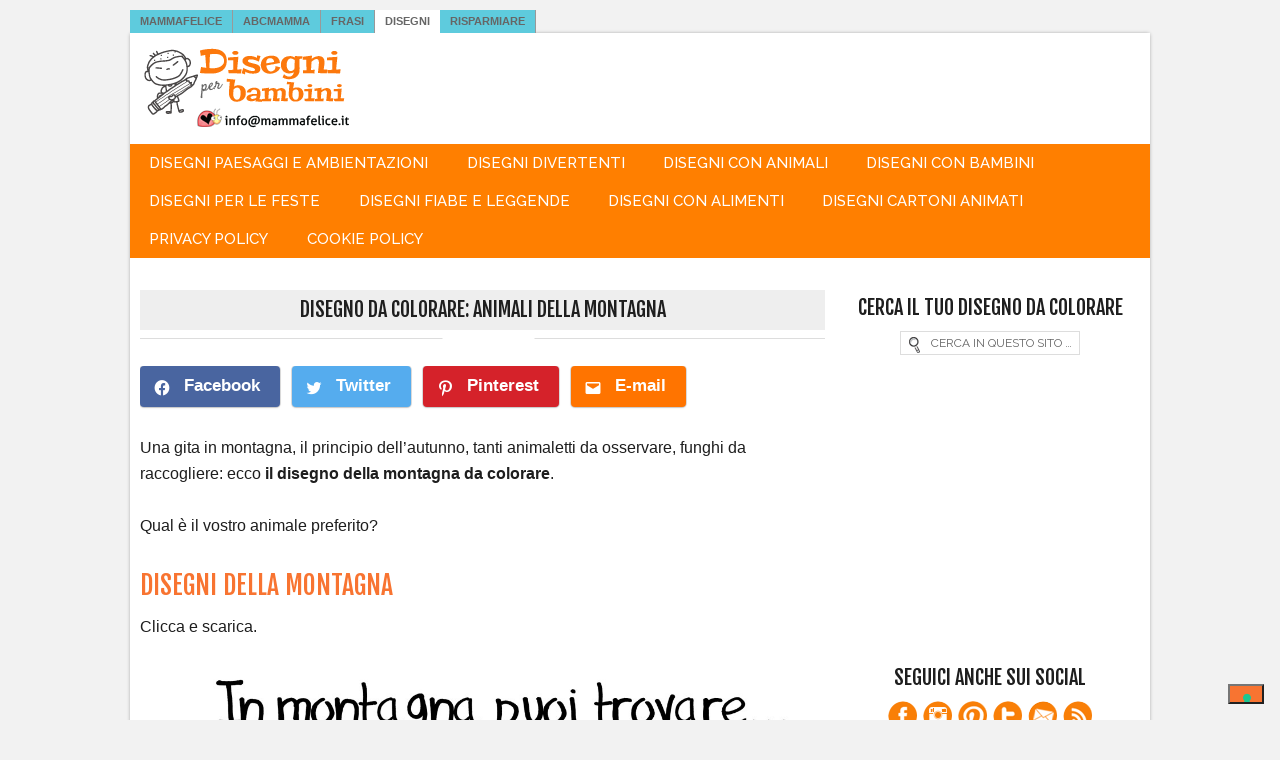

--- FILE ---
content_type: text/html; charset=UTF-8
request_url: https://disegni.mammafelice.it/disegni-paesaggi-e-ambientazioni/disegno-da-colorare-animali-della-montagna
body_size: 10658
content:
<!DOCTYPE html PUBLIC "-//W3C//DTD XHTML 1.0 Transitional//EN" "http://www.w3.org/TR/xhtml1/DTD/xhtml1-transitional.dtd">
<html xmlns="http://www.w3.org/1999/xhtml" dir="ltr" lang="it-IT" xml:lang="it-IT" prefix="og: https://ogp.me/ns#">
<head profile="http://gmpg.org/xfn/11">
<meta http-equiv="Content-Type" content="text/html; charset=UTF-8">
	<meta name="viewport" content="width=device-width, initial-scale=1.0">
<title>Disegno da colorare: animali della montagna | Disegni Mammafelice</title>

		<!-- All in One SEO Pro 4.9.3 - aioseo.com -->
	<meta name="description" content="Una gita in montagna, il principio dell'autunno, tanti animaletti da osservare, funghi da raccogliere: ecco il disegno della montagna da colorare. Qual è il vostro animale preferito? Disegni della montagna Clicca e scarica.">
	<meta name="robots" content="max-image-preview:large">
	<meta name="author" content="Mammafelice">
	<meta name="keywords" content="disegni autunnali,disegni del bosco e della foresta,disegni della collina e della montagna,disegni della natura,disegni per le vacanze">
	<link rel="canonical" href="https://disegni.mammafelice.it/disegni-paesaggi-e-ambientazioni/disegno-da-colorare-animali-della-montagna">
	<meta name="generator" content="All in One SEO Pro (AIOSEO) 4.9.3">
		<meta property="og:locale" content="it_IT">
		<meta property="og:site_name" content="Disegni Mammafelice">
		<meta property="og:type" content="article">
		<meta property="og:title" content="Disegno da colorare: animali della montagna | Disegni Mammafelice">
		<meta property="og:description" content="Una gita in montagna, il principio dell'autunno, tanti animaletti da osservare, funghi da raccogliere: ecco il disegno della montagna da colorare. Qual è il vostro animale preferito? Disegni della montagna Clicca e scarica.">
		<meta property="og:url" content="https://disegni.mammafelice.it/disegni-paesaggi-e-ambientazioni/disegno-da-colorare-animali-della-montagna">
		<meta property="og:image" content="https://disegni.mammafelice.it/wp-content/uploads/2014/08/disegni-da-colorare-bambini-montagna-animali-mucca-scoiattolo-volpe-autunno.jpg">
		<meta property="og:image:secure_url" content="https://disegni.mammafelice.it/wp-content/uploads/2014/08/disegni-da-colorare-bambini-montagna-animali-mucca-scoiattolo-volpe-autunno.jpg">
		<meta property="og:image:width" content="1200">
		<meta property="og:image:height" content="1697">
		<meta property="article:published_time" content="2014-09-01T06:55:15+00:00">
		<meta property="article:modified_time" content="2016-10-10T13:42:57+00:00">
		<meta name="twitter:card" content="summary">
		<meta name="twitter:title" content="Disegno da colorare: animali della montagna | Disegni Mammafelice">
		<meta name="twitter:description" content="Una gita in montagna, il principio dell'autunno, tanti animaletti da osservare, funghi da raccogliere: ecco il disegno della montagna da colorare. Qual è il vostro animale preferito? Disegni della montagna Clicca e scarica.">
		<meta name="twitter:image" content="https://disegni.mammafelice.it/wp-content/uploads/2014/08/disegni-da-colorare-bambini-montagna-animali-mucca-scoiattolo-volpe-autunno.jpg">
		<script type="application/ld+json" class="aioseo-schema">
			{"@context":"https:\/\/schema.org","@graph":[{"@type":"Article","@id":"https:\/\/disegni.mammafelice.it\/disegni-paesaggi-e-ambientazioni\/disegno-da-colorare-animali-della-montagna#article","name":"Disegno da colorare: animali della montagna | Disegni Mammafelice","headline":"Disegno da colorare: animali della montagna","author":{"@id":"https:\/\/disegni.mammafelice.it\/author\/admin#author"},"publisher":{"@id":"https:\/\/disegni.mammafelice.it\/#organization"},"image":{"@type":"ImageObject","url":"https:\/\/disegni.mammafelice.it\/wp-content\/uploads\/2014\/08\/disegni-da-colorare-bambini-montagna-animali-mucca-scoiattolo-volpe-autunno.jpg","width":1200,"height":1697,"caption":"disegni-da-colorare-bambini-montagna-animali-mucca-scoiattolo-volpe-autunno"},"datePublished":"2014-09-01T08:55:15+02:00","dateModified":"2016-10-10T15:42:57+02:00","inLanguage":"it-IT","mainEntityOfPage":{"@id":"https:\/\/disegni.mammafelice.it\/disegni-paesaggi-e-ambientazioni\/disegno-da-colorare-animali-della-montagna#webpage"},"isPartOf":{"@id":"https:\/\/disegni.mammafelice.it\/disegni-paesaggi-e-ambientazioni\/disegno-da-colorare-animali-della-montagna#webpage"},"articleSection":"Disegni con animali, Disegni Paesaggi e Ambientazioni, disegni autunnali, disegni del bosco e della foresta, disegni della collina e della montagna, disegni della natura, disegni per le vacanze"},{"@type":"BreadcrumbList","@id":"https:\/\/disegni.mammafelice.it\/disegni-paesaggi-e-ambientazioni\/disegno-da-colorare-animali-della-montagna#breadcrumblist","itemListElement":[{"@type":"ListItem","@id":"https:\/\/disegni.mammafelice.it#listItem","position":1,"name":"Home","item":"https:\/\/disegni.mammafelice.it","nextItem":{"@type":"ListItem","@id":"https:\/\/disegni.mammafelice.it\/category\/disegni-paesaggi-e-ambientazioni#listItem","name":"Disegni Paesaggi e Ambientazioni"}},{"@type":"ListItem","@id":"https:\/\/disegni.mammafelice.it\/category\/disegni-paesaggi-e-ambientazioni#listItem","position":2,"name":"Disegni Paesaggi e Ambientazioni","item":"https:\/\/disegni.mammafelice.it\/category\/disegni-paesaggi-e-ambientazioni","nextItem":{"@type":"ListItem","@id":"https:\/\/disegni.mammafelice.it\/disegni-paesaggi-e-ambientazioni\/disegno-da-colorare-animali-della-montagna#listItem","name":"Disegno da colorare: animali della montagna"},"previousItem":{"@type":"ListItem","@id":"https:\/\/disegni.mammafelice.it#listItem","name":"Home"}},{"@type":"ListItem","@id":"https:\/\/disegni.mammafelice.it\/disegni-paesaggi-e-ambientazioni\/disegno-da-colorare-animali-della-montagna#listItem","position":3,"name":"Disegno da colorare: animali della montagna","previousItem":{"@type":"ListItem","@id":"https:\/\/disegni.mammafelice.it\/category\/disegni-paesaggi-e-ambientazioni#listItem","name":"Disegni Paesaggi e Ambientazioni"}}]},{"@type":"Organization","@id":"https:\/\/disegni.mammafelice.it\/#organization","name":"Nexnova snc","description":"Disegni da colorare gratis per bambini","url":"https:\/\/disegni.mammafelice.it\/"},{"@type":"Person","@id":"https:\/\/disegni.mammafelice.it\/author\/admin#author","url":"https:\/\/disegni.mammafelice.it\/author\/admin","name":"Mammafelice"},{"@type":"WebPage","@id":"https:\/\/disegni.mammafelice.it\/disegni-paesaggi-e-ambientazioni\/disegno-da-colorare-animali-della-montagna#webpage","url":"https:\/\/disegni.mammafelice.it\/disegni-paesaggi-e-ambientazioni\/disegno-da-colorare-animali-della-montagna","name":"Disegno da colorare: animali della montagna | Disegni Mammafelice","description":"Una gita in montagna, il principio dell'autunno, tanti animaletti da osservare, funghi da raccogliere: ecco il disegno della montagna da colorare. Qual \u00e8 il vostro animale preferito? Disegni della montagna Clicca e scarica.","inLanguage":"it-IT","isPartOf":{"@id":"https:\/\/disegni.mammafelice.it\/#website"},"breadcrumb":{"@id":"https:\/\/disegni.mammafelice.it\/disegni-paesaggi-e-ambientazioni\/disegno-da-colorare-animali-della-montagna#breadcrumblist"},"author":{"@id":"https:\/\/disegni.mammafelice.it\/author\/admin#author"},"creator":{"@id":"https:\/\/disegni.mammafelice.it\/author\/admin#author"},"image":{"@type":"ImageObject","url":"https:\/\/disegni.mammafelice.it\/wp-content\/uploads\/2014\/08\/disegni-da-colorare-bambini-montagna-animali-mucca-scoiattolo-volpe-autunno.jpg","@id":"https:\/\/disegni.mammafelice.it\/disegni-paesaggi-e-ambientazioni\/disegno-da-colorare-animali-della-montagna\/#mainImage","width":1200,"height":1697,"caption":"disegni-da-colorare-bambini-montagna-animali-mucca-scoiattolo-volpe-autunno"},"primaryImageOfPage":{"@id":"https:\/\/disegni.mammafelice.it\/disegni-paesaggi-e-ambientazioni\/disegno-da-colorare-animali-della-montagna#mainImage"},"datePublished":"2014-09-01T08:55:15+02:00","dateModified":"2016-10-10T15:42:57+02:00"},{"@type":"WebSite","@id":"https:\/\/disegni.mammafelice.it\/#website","url":"https:\/\/disegni.mammafelice.it\/","name":"Disegni Mammafelice","description":"Disegni da colorare gratis per bambini","inLanguage":"it-IT","publisher":{"@id":"https:\/\/disegni.mammafelice.it\/#organization"}}]}
		</script>
		<!-- All in One SEO Pro -->

<link rel="dns-prefetch" href="//cdn.iubenda.com">
<link rel="dns-prefetch" href="//v0.wordpress.com">

<link rel="alternate" type="application/rss+xml" title="Disegni Mammafelice » Feed" href="https://disegni.mammafelice.it/feed">
<style type="text/css">
img.wp-smiley,
img.emoji {
	display: inline !important;
	border: none !important;
	box-shadow: none !important;
	height: 1em !important;
	width: 1em !important;
	margin: 0 0.07em !important;
	vertical-align: -0.1em !important;
	background: none !important;
	padding: 0 !important;
}
</style>
	<link rel="stylesheet" id="runway-theme-css" href="https://disegni.mammafelice.it/wp-content/themes/disegni-mammafelice/style.css?ver=1.9" type="text/css" media="all">
<link rel="stylesheet" id="wp-block-library-css" href="https://disegni.mammafelice.it/wp-includes/css/dist/block-library/style.min.css?ver=c996841251f3c2537e01643e19093ec3" type="text/css" media="all">
<style id="wp-block-library-inline-css" type="text/css">
.has-text-align-justify{text-align:justify;}
</style>
<link rel="stylesheet" id="aioseo/css/src/vue/standalone/blocks/table-of-contents/global.scss-css" href="https://disegni.mammafelice.it/wp-content/plugins/all-in-one-seo-pack-pro/dist/Pro/assets/css/table-of-contents/global.e90f6d47.css?ver=4.9.3" type="text/css" media="all">
<link rel="stylesheet" id="aioseo/css/src/vue/standalone/blocks/pro/recipe/global.scss-css" href="https://disegni.mammafelice.it/wp-content/plugins/all-in-one-seo-pack-pro/dist/Pro/assets/css/recipe/global.67a3275f.css?ver=4.9.3" type="text/css" media="all">
<link rel="stylesheet" id="aioseo/css/src/vue/standalone/blocks/pro/product/global.scss-css" href="https://disegni.mammafelice.it/wp-content/plugins/all-in-one-seo-pack-pro/dist/Pro/assets/css/product/global.61066cfb.css?ver=4.9.3" type="text/css" media="all">
<link rel="stylesheet" id="mediaelement-css" href="https://disegni.mammafelice.it/wp-includes/js/mediaelement/mediaelementplayer-legacy.min.css?ver=4.2.17" type="text/css" media="all">
<link rel="stylesheet" id="wp-mediaelement-css" href="https://disegni.mammafelice.it/wp-includes/js/mediaelement/wp-mediaelement.min.css?ver=c996841251f3c2537e01643e19093ec3" type="text/css" media="all">
<link rel="stylesheet" id="classic-theme-styles-css" href="https://disegni.mammafelice.it/wp-includes/css/classic-themes.min.css?ver=c996841251f3c2537e01643e19093ec3" type="text/css" media="all">
<style id="global-styles-inline-css" type="text/css">
body{--wp--preset--color--black: #000000;--wp--preset--color--cyan-bluish-gray: #abb8c3;--wp--preset--color--white: #ffffff;--wp--preset--color--pale-pink: #f78da7;--wp--preset--color--vivid-red: #cf2e2e;--wp--preset--color--luminous-vivid-orange: #ff6900;--wp--preset--color--luminous-vivid-amber: #fcb900;--wp--preset--color--light-green-cyan: #7bdcb5;--wp--preset--color--vivid-green-cyan: #00d084;--wp--preset--color--pale-cyan-blue: #8ed1fc;--wp--preset--color--vivid-cyan-blue: #0693e3;--wp--preset--color--vivid-purple: #9b51e0;--wp--preset--gradient--vivid-cyan-blue-to-vivid-purple: linear-gradient(135deg,rgba(6,147,227,1) 0%,rgb(155,81,224) 100%);--wp--preset--gradient--light-green-cyan-to-vivid-green-cyan: linear-gradient(135deg,rgb(122,220,180) 0%,rgb(0,208,130) 100%);--wp--preset--gradient--luminous-vivid-amber-to-luminous-vivid-orange: linear-gradient(135deg,rgba(252,185,0,1) 0%,rgba(255,105,0,1) 100%);--wp--preset--gradient--luminous-vivid-orange-to-vivid-red: linear-gradient(135deg,rgba(255,105,0,1) 0%,rgb(207,46,46) 100%);--wp--preset--gradient--very-light-gray-to-cyan-bluish-gray: linear-gradient(135deg,rgb(238,238,238) 0%,rgb(169,184,195) 100%);--wp--preset--gradient--cool-to-warm-spectrum: linear-gradient(135deg,rgb(74,234,220) 0%,rgb(151,120,209) 20%,rgb(207,42,186) 40%,rgb(238,44,130) 60%,rgb(251,105,98) 80%,rgb(254,248,76) 100%);--wp--preset--gradient--blush-light-purple: linear-gradient(135deg,rgb(255,206,236) 0%,rgb(152,150,240) 100%);--wp--preset--gradient--blush-bordeaux: linear-gradient(135deg,rgb(254,205,165) 0%,rgb(254,45,45) 50%,rgb(107,0,62) 100%);--wp--preset--gradient--luminous-dusk: linear-gradient(135deg,rgb(255,203,112) 0%,rgb(199,81,192) 50%,rgb(65,88,208) 100%);--wp--preset--gradient--pale-ocean: linear-gradient(135deg,rgb(255,245,203) 0%,rgb(182,227,212) 50%,rgb(51,167,181) 100%);--wp--preset--gradient--electric-grass: linear-gradient(135deg,rgb(202,248,128) 0%,rgb(113,206,126) 100%);--wp--preset--gradient--midnight: linear-gradient(135deg,rgb(2,3,129) 0%,rgb(40,116,252) 100%);--wp--preset--duotone--dark-grayscale: url('#wp-duotone-dark-grayscale');--wp--preset--duotone--grayscale: url('#wp-duotone-grayscale');--wp--preset--duotone--purple-yellow: url('#wp-duotone-purple-yellow');--wp--preset--duotone--blue-red: url('#wp-duotone-blue-red');--wp--preset--duotone--midnight: url('#wp-duotone-midnight');--wp--preset--duotone--magenta-yellow: url('#wp-duotone-magenta-yellow');--wp--preset--duotone--purple-green: url('#wp-duotone-purple-green');--wp--preset--duotone--blue-orange: url('#wp-duotone-blue-orange');--wp--preset--font-size--small: 13px;--wp--preset--font-size--medium: 20px;--wp--preset--font-size--large: 36px;--wp--preset--font-size--x-large: 42px;--wp--preset--spacing--20: 0.44rem;--wp--preset--spacing--30: 0.67rem;--wp--preset--spacing--40: 1rem;--wp--preset--spacing--50: 1.5rem;--wp--preset--spacing--60: 2.25rem;--wp--preset--spacing--70: 3.38rem;--wp--preset--spacing--80: 5.06rem;--wp--preset--shadow--natural: 6px 6px 9px rgba(0, 0, 0, 0.2);--wp--preset--shadow--deep: 12px 12px 50px rgba(0, 0, 0, 0.4);--wp--preset--shadow--sharp: 6px 6px 0px rgba(0, 0, 0, 0.2);--wp--preset--shadow--outlined: 6px 6px 0px -3px rgba(255, 255, 255, 1), 6px 6px rgba(0, 0, 0, 1);--wp--preset--shadow--crisp: 6px 6px 0px rgba(0, 0, 0, 1);}:where(.is-layout-flex){gap: 0.5em;}body .is-layout-flow > .alignleft{float: left;margin-inline-start: 0;margin-inline-end: 2em;}body .is-layout-flow > .alignright{float: right;margin-inline-start: 2em;margin-inline-end: 0;}body .is-layout-flow > .aligncenter{margin-left: auto !important;margin-right: auto !important;}body .is-layout-constrained > .alignleft{float: left;margin-inline-start: 0;margin-inline-end: 2em;}body .is-layout-constrained > .alignright{float: right;margin-inline-start: 2em;margin-inline-end: 0;}body .is-layout-constrained > .aligncenter{margin-left: auto !important;margin-right: auto !important;}body .is-layout-constrained > :where(:not(.alignleft):not(.alignright):not(.alignfull)){max-width: var(--wp--style--global--content-size);margin-left: auto !important;margin-right: auto !important;}body .is-layout-constrained > .alignwide{max-width: var(--wp--style--global--wide-size);}body .is-layout-flex{display: flex;}body .is-layout-flex{flex-wrap: wrap;align-items: center;}body .is-layout-flex > *{margin: 0;}:where(.wp-block-columns.is-layout-flex){gap: 2em;}.has-black-color{color: var(--wp--preset--color--black) !important;}.has-cyan-bluish-gray-color{color: var(--wp--preset--color--cyan-bluish-gray) !important;}.has-white-color{color: var(--wp--preset--color--white) !important;}.has-pale-pink-color{color: var(--wp--preset--color--pale-pink) !important;}.has-vivid-red-color{color: var(--wp--preset--color--vivid-red) !important;}.has-luminous-vivid-orange-color{color: var(--wp--preset--color--luminous-vivid-orange) !important;}.has-luminous-vivid-amber-color{color: var(--wp--preset--color--luminous-vivid-amber) !important;}.has-light-green-cyan-color{color: var(--wp--preset--color--light-green-cyan) !important;}.has-vivid-green-cyan-color{color: var(--wp--preset--color--vivid-green-cyan) !important;}.has-pale-cyan-blue-color{color: var(--wp--preset--color--pale-cyan-blue) !important;}.has-vivid-cyan-blue-color{color: var(--wp--preset--color--vivid-cyan-blue) !important;}.has-vivid-purple-color{color: var(--wp--preset--color--vivid-purple) !important;}.has-black-background-color{background-color: var(--wp--preset--color--black) !important;}.has-cyan-bluish-gray-background-color{background-color: var(--wp--preset--color--cyan-bluish-gray) !important;}.has-white-background-color{background-color: var(--wp--preset--color--white) !important;}.has-pale-pink-background-color{background-color: var(--wp--preset--color--pale-pink) !important;}.has-vivid-red-background-color{background-color: var(--wp--preset--color--vivid-red) !important;}.has-luminous-vivid-orange-background-color{background-color: var(--wp--preset--color--luminous-vivid-orange) !important;}.has-luminous-vivid-amber-background-color{background-color: var(--wp--preset--color--luminous-vivid-amber) !important;}.has-light-green-cyan-background-color{background-color: var(--wp--preset--color--light-green-cyan) !important;}.has-vivid-green-cyan-background-color{background-color: var(--wp--preset--color--vivid-green-cyan) !important;}.has-pale-cyan-blue-background-color{background-color: var(--wp--preset--color--pale-cyan-blue) !important;}.has-vivid-cyan-blue-background-color{background-color: var(--wp--preset--color--vivid-cyan-blue) !important;}.has-vivid-purple-background-color{background-color: var(--wp--preset--color--vivid-purple) !important;}.has-black-border-color{border-color: var(--wp--preset--color--black) !important;}.has-cyan-bluish-gray-border-color{border-color: var(--wp--preset--color--cyan-bluish-gray) !important;}.has-white-border-color{border-color: var(--wp--preset--color--white) !important;}.has-pale-pink-border-color{border-color: var(--wp--preset--color--pale-pink) !important;}.has-vivid-red-border-color{border-color: var(--wp--preset--color--vivid-red) !important;}.has-luminous-vivid-orange-border-color{border-color: var(--wp--preset--color--luminous-vivid-orange) !important;}.has-luminous-vivid-amber-border-color{border-color: var(--wp--preset--color--luminous-vivid-amber) !important;}.has-light-green-cyan-border-color{border-color: var(--wp--preset--color--light-green-cyan) !important;}.has-vivid-green-cyan-border-color{border-color: var(--wp--preset--color--vivid-green-cyan) !important;}.has-pale-cyan-blue-border-color{border-color: var(--wp--preset--color--pale-cyan-blue) !important;}.has-vivid-cyan-blue-border-color{border-color: var(--wp--preset--color--vivid-cyan-blue) !important;}.has-vivid-purple-border-color{border-color: var(--wp--preset--color--vivid-purple) !important;}.has-vivid-cyan-blue-to-vivid-purple-gradient-background{background: var(--wp--preset--gradient--vivid-cyan-blue-to-vivid-purple) !important;}.has-light-green-cyan-to-vivid-green-cyan-gradient-background{background: var(--wp--preset--gradient--light-green-cyan-to-vivid-green-cyan) !important;}.has-luminous-vivid-amber-to-luminous-vivid-orange-gradient-background{background: var(--wp--preset--gradient--luminous-vivid-amber-to-luminous-vivid-orange) !important;}.has-luminous-vivid-orange-to-vivid-red-gradient-background{background: var(--wp--preset--gradient--luminous-vivid-orange-to-vivid-red) !important;}.has-very-light-gray-to-cyan-bluish-gray-gradient-background{background: var(--wp--preset--gradient--very-light-gray-to-cyan-bluish-gray) !important;}.has-cool-to-warm-spectrum-gradient-background{background: var(--wp--preset--gradient--cool-to-warm-spectrum) !important;}.has-blush-light-purple-gradient-background{background: var(--wp--preset--gradient--blush-light-purple) !important;}.has-blush-bordeaux-gradient-background{background: var(--wp--preset--gradient--blush-bordeaux) !important;}.has-luminous-dusk-gradient-background{background: var(--wp--preset--gradient--luminous-dusk) !important;}.has-pale-ocean-gradient-background{background: var(--wp--preset--gradient--pale-ocean) !important;}.has-electric-grass-gradient-background{background: var(--wp--preset--gradient--electric-grass) !important;}.has-midnight-gradient-background{background: var(--wp--preset--gradient--midnight) !important;}.has-small-font-size{font-size: var(--wp--preset--font-size--small) !important;}.has-medium-font-size{font-size: var(--wp--preset--font-size--medium) !important;}.has-large-font-size{font-size: var(--wp--preset--font-size--large) !important;}.has-x-large-font-size{font-size: var(--wp--preset--font-size--x-large) !important;}
.wp-block-navigation a:where(:not(.wp-element-button)){color: inherit;}
:where(.wp-block-columns.is-layout-flex){gap: 2em;}
.wp-block-pullquote{font-size: 1.5em;line-height: 1.6;}
</style>
<link rel="stylesheet" id="social-logos-css" href="https://disegni.mammafelice.it/wp-content/plugins/jetpack/_inc/social-logos/social-logos.min.css?ver=12.0.2" type="text/css" media="all">
<link rel="stylesheet" id="jetpack_css-css" href="https://disegni.mammafelice.it/wp-content/plugins/jetpack/css/jetpack.css?ver=12.0.2" type="text/css" media="all">

<script type="text/javascript" class=" _iub_cs_skip" id="iubenda-head-inline-scripts-0">
var _iub = _iub || [];
_iub.csConfiguration = {"ccpaApplies":true,"consentOnContinuedBrowsing":false,"enableCcpa":true,"enableTcf":true,"floatingPreferencesButtonDisplay":"bottom-right","invalidateConsentWithoutLog":true,"perPurposeConsent":true,"siteId":1492557,"tcfPurposes":{"1":true,"2":"consent_only","3":"consent_only","4":"consent_only","5":"consent_only","6":"consent_only","7":"consent_only","8":"consent_only","9":"consent_only","10":"consent_only"},"cookiePolicyId":99643344,"lang":"it","cookiePolicyUrl":"https://www.mammafelice.it/cookie-policy/","privacyPolicyUrl":"https://www.mammafelice.it/privacy/", "banner":{ "acceptButtonDisplay":true,"closeButtonRejects":true,"customizeButtonDisplay":true,"explicitWithdrawal":true,"listPurposes":true,"rejectButtonDisplay":true }};
</script>
<script type="text/javascript" class=" _iub_cs_skip" src="//cdn.iubenda.com/cs/tcf/stub-v2.js?ver=3.6.2" id="iubenda-head-scripts-0-js"></script>
<script type="text/javascript" class=" _iub_cs_skip" src="//cdn.iubenda.com/cs/tcf/safe-tcf-v2.js?ver=3.6.2" id="iubenda-head-scripts-1-js"></script>
<script type="text/javascript" class=" _iub_cs_skip" src="//cdn.iubenda.com/cs/ccpa/stub.js?ver=3.6.2" id="iubenda-head-scripts-2-js"></script>
<script type="text/javascript" charset="UTF-8" async="" class=" _iub_cs_skip" src="//cdn.iubenda.com/cs/iubenda_cs.js?ver=3.6.2" id="iubenda-head-scripts-3-js"></script>
<!--[if lt IE 9]>
<script type='text/javascript' src='https://disegni.mammafelice.it/wp-content/themes/genesis/lib/js/html5shiv.min.js?ver=3.7.3' id='html5shiv-js'></script>
<![endif]-->
<script type="text/javascript" src="https://disegni.mammafelice.it/wp-includes/js/jquery/jquery.min.js?ver=3.6.4" id="jquery-core-js"></script>
<script type="text/javascript" src="https://disegni.mammafelice.it/wp-includes/js/jquery/jquery-migrate.min.js?ver=3.4.0" id="jquery-migrate-js"></script>
<link rel="https://api.w.org/" href="https://disegni.mammafelice.it/wp-json/">
<link rel="alternate" type="application/json" href="https://disegni.mammafelice.it/wp-json/wp/v2/posts/389">
<link rel="EditURI" type="application/rsd+xml" title="RSD" href="https://disegni.mammafelice.it/xmlrpc.php?rsd">
<link rel="wlwmanifest" type="application/wlwmanifest+xml" href="https://disegni.mammafelice.it/wp-includes/wlwmanifest.xml">

<link rel="shortlink" href="https://wp.me/p4wWX1-6h">
<link rel="alternate" type="application/json+oembed" href="https://disegni.mammafelice.it/wp-json/oembed/1.0/embed?url=https%3A%2F%2Fdisegni.mammafelice.it%2Fdisegni-paesaggi-e-ambientazioni%2Fdisegno-da-colorare-animali-della-montagna">
<link rel="alternate" type="text/xml+oembed" href="https://disegni.mammafelice.it/wp-json/oembed/1.0/embed?url=https%3A%2F%2Fdisegni.mammafelice.it%2Fdisegni-paesaggi-e-ambientazioni%2Fdisegno-da-colorare-animali-della-montagna&amp;format=xml">
	<style>img#wpstats{display:none}</style>
		<link rel="icon" href="https://disegni.mammafelice.it/wp-content/themes/disegni-mammafelice/images/favicon.png">
<link rel="pingback" href="https://disegni.mammafelice.it/xmlrpc.php">
<!-- Iubenda Consent solution -->    
<script type="text/javascript">var _iub = _iub || {}; _iub.cons_instructions = _iub.cons_instructions || []; _iub.cons_instructions.push(["init", {api_key: "uxrhQtMRoPcXV3qJFTONovbPQM4XIbZM"}]);</script><script type="text/javascript" src="https://cdn.iubenda.com/cons/iubenda_cons.js" async></script>
<style type="text/css">#header { background: url(https://disegni.mammafelice.it/wp-content/uploads/2014/02/Disegni-per-bambini1.png) 10px 10px no-repeat !important; }</style>
<style type="text/css" id="custom-background-css">
body.custom-background { background-color: #f2f2f2; }
</style>
	</head>
<body class="post-template-default single single-post postid-389 single-format-standard custom-background custom-header header-image content-sidebar">
<svg xmlns="http://www.w3.org/2000/svg" viewbox="0 0 0 0" width="0" height="0" focusable="false" role="none" style="visibility: hidden; position: absolute; left: -9999px; overflow: hidden;"><defs><filter id="wp-duotone-dark-grayscale"><fecolormatrix color-interpolation-filters="sRGB" type="matrix" values=" .299 .587 .114 0 0 .299 .587 .114 0 0 .299 .587 .114 0 0 .299 .587 .114 0 0 "></fecolormatrix><fecomponenttransfer color-interpolation-filters="sRGB"><fefuncr type="table" tablevalues="0 0.49803921568627"></fefuncr><fefuncg type="table" tablevalues="0 0.49803921568627"></fefuncg><fefuncb type="table" tablevalues="0 0.49803921568627"></fefuncb><fefunca type="table" tablevalues="1 1"></fefunca></fecomponenttransfer><fecomposite in2="SourceGraphic" operator="in"></fecomposite></filter></defs></svg><svg xmlns="http://www.w3.org/2000/svg" viewbox="0 0 0 0" width="0" height="0" focusable="false" role="none" style="visibility: hidden; position: absolute; left: -9999px; overflow: hidden;"><defs><filter id="wp-duotone-grayscale"><fecolormatrix color-interpolation-filters="sRGB" type="matrix" values=" .299 .587 .114 0 0 .299 .587 .114 0 0 .299 .587 .114 0 0 .299 .587 .114 0 0 "></fecolormatrix><fecomponenttransfer color-interpolation-filters="sRGB"><fefuncr type="table" tablevalues="0 1"></fefuncr><fefuncg type="table" tablevalues="0 1"></fefuncg><fefuncb type="table" tablevalues="0 1"></fefuncb><fefunca type="table" tablevalues="1 1"></fefunca></fecomponenttransfer><fecomposite in2="SourceGraphic" operator="in"></fecomposite></filter></defs></svg><svg xmlns="http://www.w3.org/2000/svg" viewbox="0 0 0 0" width="0" height="0" focusable="false" role="none" style="visibility: hidden; position: absolute; left: -9999px; overflow: hidden;"><defs><filter id="wp-duotone-purple-yellow"><fecolormatrix color-interpolation-filters="sRGB" type="matrix" values=" .299 .587 .114 0 0 .299 .587 .114 0 0 .299 .587 .114 0 0 .299 .587 .114 0 0 "></fecolormatrix><fecomponenttransfer color-interpolation-filters="sRGB"><fefuncr type="table" tablevalues="0.54901960784314 0.98823529411765"></fefuncr><fefuncg type="table" tablevalues="0 1"></fefuncg><fefuncb type="table" tablevalues="0.71764705882353 0.25490196078431"></fefuncb><fefunca type="table" tablevalues="1 1"></fefunca></fecomponenttransfer><fecomposite in2="SourceGraphic" operator="in"></fecomposite></filter></defs></svg><svg xmlns="http://www.w3.org/2000/svg" viewbox="0 0 0 0" width="0" height="0" focusable="false" role="none" style="visibility: hidden; position: absolute; left: -9999px; overflow: hidden;"><defs><filter id="wp-duotone-blue-red"><fecolormatrix color-interpolation-filters="sRGB" type="matrix" values=" .299 .587 .114 0 0 .299 .587 .114 0 0 .299 .587 .114 0 0 .299 .587 .114 0 0 "></fecolormatrix><fecomponenttransfer color-interpolation-filters="sRGB"><fefuncr type="table" tablevalues="0 1"></fefuncr><fefuncg type="table" tablevalues="0 0.27843137254902"></fefuncg><fefuncb type="table" tablevalues="0.5921568627451 0.27843137254902"></fefuncb><fefunca type="table" tablevalues="1 1"></fefunca></fecomponenttransfer><fecomposite in2="SourceGraphic" operator="in"></fecomposite></filter></defs></svg><svg xmlns="http://www.w3.org/2000/svg" viewbox="0 0 0 0" width="0" height="0" focusable="false" role="none" style="visibility: hidden; position: absolute; left: -9999px; overflow: hidden;"><defs><filter id="wp-duotone-midnight"><fecolormatrix color-interpolation-filters="sRGB" type="matrix" values=" .299 .587 .114 0 0 .299 .587 .114 0 0 .299 .587 .114 0 0 .299 .587 .114 0 0 "></fecolormatrix><fecomponenttransfer color-interpolation-filters="sRGB"><fefuncr type="table" tablevalues="0 0"></fefuncr><fefuncg type="table" tablevalues="0 0.64705882352941"></fefuncg><fefuncb type="table" tablevalues="0 1"></fefuncb><fefunca type="table" tablevalues="1 1"></fefunca></fecomponenttransfer><fecomposite in2="SourceGraphic" operator="in"></fecomposite></filter></defs></svg><svg xmlns="http://www.w3.org/2000/svg" viewbox="0 0 0 0" width="0" height="0" focusable="false" role="none" style="visibility: hidden; position: absolute; left: -9999px; overflow: hidden;"><defs><filter id="wp-duotone-magenta-yellow"><fecolormatrix color-interpolation-filters="sRGB" type="matrix" values=" .299 .587 .114 0 0 .299 .587 .114 0 0 .299 .587 .114 0 0 .299 .587 .114 0 0 "></fecolormatrix><fecomponenttransfer color-interpolation-filters="sRGB"><fefuncr type="table" tablevalues="0.78039215686275 1"></fefuncr><fefuncg type="table" tablevalues="0 0.94901960784314"></fefuncg><fefuncb type="table" tablevalues="0.35294117647059 0.47058823529412"></fefuncb><fefunca type="table" tablevalues="1 1"></fefunca></fecomponenttransfer><fecomposite in2="SourceGraphic" operator="in"></fecomposite></filter></defs></svg><svg xmlns="http://www.w3.org/2000/svg" viewbox="0 0 0 0" width="0" height="0" focusable="false" role="none" style="visibility: hidden; position: absolute; left: -9999px; overflow: hidden;"><defs><filter id="wp-duotone-purple-green"><fecolormatrix color-interpolation-filters="sRGB" type="matrix" values=" .299 .587 .114 0 0 .299 .587 .114 0 0 .299 .587 .114 0 0 .299 .587 .114 0 0 "></fecolormatrix><fecomponenttransfer color-interpolation-filters="sRGB"><fefuncr type="table" tablevalues="0.65098039215686 0.40392156862745"></fefuncr><fefuncg type="table" tablevalues="0 1"></fefuncg><fefuncb type="table" tablevalues="0.44705882352941 0.4"></fefuncb><fefunca type="table" tablevalues="1 1"></fefunca></fecomponenttransfer><fecomposite in2="SourceGraphic" operator="in"></fecomposite></filter></defs></svg><svg xmlns="http://www.w3.org/2000/svg" viewbox="0 0 0 0" width="0" height="0" focusable="false" role="none" style="visibility: hidden; position: absolute; left: -9999px; overflow: hidden;"><defs><filter id="wp-duotone-blue-orange"><fecolormatrix color-interpolation-filters="sRGB" type="matrix" values=" .299 .587 .114 0 0 .299 .587 .114 0 0 .299 .587 .114 0 0 .299 .587 .114 0 0 "></fecolormatrix><fecomponenttransfer color-interpolation-filters="sRGB"><fefuncr type="table" tablevalues="0.098039215686275 1"></fefuncr><fefuncg type="table" tablevalues="0 0.66274509803922"></fefuncg><fefuncb type="table" tablevalues="0.84705882352941 0.41960784313725"></fefuncb><fefunca type="table" tablevalues="1 1"></fefunca></fecomponenttransfer><fecomposite in2="SourceGraphic" operator="in"></fecomposite></filter></defs></svg><!-- Global site tag (gtag.js) - Google Analytics -->
<script async src="https://www.googletagmanager.com/gtag/js?id=UA-7157315-1" type="text/plain" class=" _iub_cs_activate" data-iub-purposes="4"></script>
<script>
  window.dataLayer = window.dataLayer || [];
  function gtag(){dataLayer.push(arguments);}
  gtag('js', new Date());

  gtag('config', 'UA-7157315-1');
</script>

    <div id="fb-root"></div>
    <script type="text/plain" class=" _iub_cs_activate-inline" data-iub-purposes="3">(function(d, s, id) {
      var js, fjs = d.getElementsByTagName(s)[0];
      if (d.getElementById(id)) return;
      js = d.createElement(s); js.id = id;
      js.src = "//connect.facebook.net/it_IT/all.js#xfbml=1";
      fjs.parentNode.insertBefore(js, fjs);
    }(document, 'script', 'facebook-jssdk'));</script>
<div id="tabbednavbar">
    <ul id="tabbednav">
    <li><a href="http://www.mammafelice.it" title="Mammafelice"> Mammafelice</a></li>
    <li><a href="http://www.mammafelice.it/abcmamma/" title="ABCmamma"> ABCmamma</a></li>
    <li><a href="https://frasi.mammafelice.it/" title="Frasi Mammafelice">Frasi</a></li>
    <li id="selected"><a href="https://disegni.mammafelice.it" title="Disegni Mammafelice">Disegni</a></li>
    <li><a href="http://risparmiare.mammafelice.it/" title="Risparmiare Mammafelice">Risparmiare</a></li>    
    </ul>
</div>
<div id="wrap">
<div id="header"><div class="wrap">
<div id="title-area">
<p id="title"><a href="https://disegni.mammafelice.it/">Disegni Mammafelice</a></p>
<p id="description">Disegni da colorare gratis per bambini</p>
</div>
<div class="widget-area header-widget-area">
<div id="custom_html-4" class="widget_text widget widget_custom_html"><div class="widget_text widget-wrap"><div class="textwidget custom-html-widget">
<script async src="//pagead2.googlesyndication.com/pagead/js/adsbygoogle.js" type="text/plain" class=" _iub_cs_activate" data-iub-purposes="5"></script>
<!-- mf-network_leaderboard_728x90 -->
<ins class="adsbygoogle" style="display:inline-block;width:728px;height:90px" data-ad-client="ca-pub-2132969455421402" data-ad-slot="7640374700"></ins>
<script type="text/plain" class=" _iub_cs_activate-inline" data-iub-purposes="5">
(adsbygoogle = window.adsbygoogle || []).push({});
</script>
</div></div></div>
</div>
</div></div>
<div id="nav"><div class="wrap"><ul id="menu-categorie-disegni-home" class="menu genesis-nav-menu menu-primary">
<li id="menu-item-177" class="menu-item menu-item-type-taxonomy menu-item-object-category current-post-ancestor current-menu-parent current-post-parent menu-item-177"><a href="https://disegni.mammafelice.it/category/disegni-paesaggi-e-ambientazioni">Disegni Paesaggi e Ambientazioni</a></li>
<li id="menu-item-167" class="menu-item menu-item-type-taxonomy menu-item-object-category menu-item-167"><a href="https://disegni.mammafelice.it/category/disegni-divertenti">Disegni divertenti</a></li>
<li id="menu-item-168" class="menu-item menu-item-type-taxonomy menu-item-object-category current-post-ancestor current-menu-parent current-post-parent menu-item-168"><a href="https://disegni.mammafelice.it/category/disegni-con-animali">Disegni con animali</a></li>
<li id="menu-item-169" class="menu-item menu-item-type-taxonomy menu-item-object-category menu-item-169"><a href="https://disegni.mammafelice.it/category/disegni-con-bambini">Disegni con bambini</a></li>
<li id="menu-item-170" class="menu-item menu-item-type-taxonomy menu-item-object-category menu-item-170"><a href="https://disegni.mammafelice.it/category/disegni-per-le-feste">Disegni per le Feste</a></li>
<li id="menu-item-171" class="menu-item menu-item-type-taxonomy menu-item-object-category menu-item-171"><a href="https://disegni.mammafelice.it/category/disegni-fiabe-e-leggende">Disegni Fiabe e Leggende</a></li>
<li id="menu-item-172" class="menu-item menu-item-type-taxonomy menu-item-object-category menu-item-172"><a href="https://disegni.mammafelice.it/category/disegni-con-alimenti">Disegni con alimenti</a></li>
<li id="menu-item-188" class="menu-item menu-item-type-taxonomy menu-item-object-category menu-item-188"><a href="https://disegni.mammafelice.it/category/disegni-cartoni-animati">Disegni Cartoni Animati</a></li>
<li id="menu-item-823" class="menu-item menu-item-type-custom menu-item-object-custom menu-item-823"><a href="https://www.mammafelice.it/privacy/">Privacy policy</a></li>
<li id="menu-item-824" class="menu-item menu-item-type-custom menu-item-object-custom menu-item-824"><a href="https://www.mammafelice.it/cookie-policy/">Cookie policy</a></li>
</ul></div></div>
<div class="wrap">
<script async src="//pagead2.googlesyndication.com/pagead/js/adsbygoogle.js" type="text/plain" class=" _iub_cs_activate" data-iub-purposes="5"></script>
<!-- mf-network_strip_menu -->
<ins class="adsbygoogle" style="display:inline-block;width:728px;height:15px;" data-ad-client="ca-pub-2132969455421402" data-ad-slot="3011698700"></ins>
<script type="text/plain" class=" _iub_cs_activate-inline" data-iub-purposes="5">
(adsbygoogle = window.adsbygoogle || []).push({});
</script>
<div id="inner"><div id="content-sidebar-wrap">
<div id="content" class="hfeed">
<div class="post-389 post type-post status-publish format-standard has-post-thumbnail hentry category-disegni-con-animali category-disegni-paesaggi-e-ambientazioni tag-disegni-autunnali tag-disegni-del-bosco-e-della-foresta tag-disegni-della-collina-e-della-montagna tag-disegni-della-natura tag-disegni-per-le-vacanze entry">
<h1 class="entry-title">Disegno da colorare: animali della montagna</h1>
<div class="post-info"> </div>
<div class="entry-content">
<div class="sharedaddy sd-sharing-enabled"><div class="robots-nocontent sd-block sd-social sd-social-icon-text sd-sharing"><div class="sd-content"><ul>
<li class="share-facebook"><a rel="nofollow noopener noreferrer" data-shared="sharing-facebook-389" class="share-facebook sd-button share-icon" href="https://disegni.mammafelice.it/disegni-paesaggi-e-ambientazioni/disegno-da-colorare-animali-della-montagna?share=facebook" target="_blank" title="Fai clic per condividere su Facebook"><span>Facebook</span></a></li>
<li class="share-twitter"><a rel="nofollow noopener noreferrer" data-shared="sharing-twitter-389" class="share-twitter sd-button share-icon" href="https://disegni.mammafelice.it/disegni-paesaggi-e-ambientazioni/disegno-da-colorare-animali-della-montagna?share=twitter" target="_blank" title="Fai clic qui per condividere su Twitter"><span>Twitter</span></a></li>
<li class="share-pinterest"><a rel="nofollow noopener noreferrer" data-shared="sharing-pinterest-389" class="share-pinterest sd-button share-icon" href="https://disegni.mammafelice.it/disegni-paesaggi-e-ambientazioni/disegno-da-colorare-animali-della-montagna?share=pinterest" target="_blank" title="Fai clic qui per condividere su Pinterest"><span>Pinterest</span></a></li>
<li class="share-email"><a rel="nofollow noopener noreferrer" data-shared="" class="share-email sd-button share-icon" href="mailto:?subject=%5BPost%20Condiviso%5D%20Disegno%20da%20colorare%3A%20animali%20della%20montagna&amp;body=https%3A%2F%2Fdisegni.mammafelice.it%2Fdisegni-paesaggi-e-ambientazioni%2Fdisegno-da-colorare-animali-della-montagna&amp;share=email" target="_blank" title="Fai clic per inviare un link a un amico via e-mail" data-email-share-error-title="Hai configurato l'e-mail?" data-email-share-error-text="Se riscontri problemi con la condivisione via e-mail, potresti non aver configurato l'e-mail per il browser. Potresti dover creare tu stesso una nuova e-mail." data-email-share-nonce="68928e107a" data-email-share-track-url="https://disegni.mammafelice.it/disegni-paesaggi-e-ambientazioni/disegno-da-colorare-animali-della-montagna?share=email"><span>E-mail</span></a></li>
<li class="share-end"></li>
</ul></div></div></div>
<div style="clear:both;"></div>
<p>Una gita in montagna, il principio dell’autunno, tanti animaletti da osservare, funghi da raccogliere: ecco <strong>il disegno della montagna da colorare</strong>.</p>
<p><span id="more-389"></span></p>
<p>Qual è il vostro animale preferito?</p>
<h2>Disegni della montagna</h2>
<p>Clicca e scarica.</p>
<p><a href="https://disegni.mammafelice.it/wp-content/uploads/2014/08/disegni-da-colorare-bambini-montagna-animali-mucca-scoiattolo-volpe-autunno.jpg"><img decoding="async" class="aligncenter size-full wp-image-390" src="https://disegni.mammafelice.it/wp-content/uploads/2014/08/disegni-da-colorare-bambini-montagna-animali-mucca-scoiattolo-volpe-autunno.jpg" alt="disegni-da-colorare-bambini-montagna-animali-mucca-scoiattolo-volpe-autunno" width="1200" height="1697" srcset="https://disegni.mammafelice.it/wp-content/uploads/2014/08/disegni-da-colorare-bambini-montagna-animali-mucca-scoiattolo-volpe-autunno.jpg 1200w, https://disegni.mammafelice.it/wp-content/uploads/2014/08/disegni-da-colorare-bambini-montagna-animali-mucca-scoiattolo-volpe-autunno-212x300.jpg 212w, https://disegni.mammafelice.it/wp-content/uploads/2014/08/disegni-da-colorare-bambini-montagna-animali-mucca-scoiattolo-volpe-autunno-724x1024.jpg 724w" sizes="(max-width: 1200px) 100vw, 1200px"></a></p>
<p> </p>
<div class="yarpp yarpp-related yarpp-related-website yarpp-template-thumbnails">
<!-- YARPP Thumbnails -->
<h3>Scarica e colora anche questi disegni</h3>
<div class="yarpp-thumbnails-horizontal">
<a class="yarpp-thumbnail" rel="norewrite" href="https://disegni.mammafelice.it/disegni-paesaggi-e-ambientazioni/disegno-da-colorare-fattoria-degli-animali" title="Disegno da colorare Fattoria degli Animali">
<img width="120" height="120" src="https://disegni.mammafelice.it/wp-content/uploads/2014/04/disegno-per-bambini-da-colorare-gratis-fattoria-animali-bambini-120x120.jpg" class="attachment-yarpp-thumbnail size-yarpp-thumbnail wp-post-image" alt="disegno-per-bambini-da-colorare-gratis-fattoria-animali-bambini" decoding="async" loading="lazy" data-pin-nopin="true" srcset="https://disegni.mammafelice.it/wp-content/uploads/2014/04/disegno-per-bambini-da-colorare-gratis-fattoria-animali-bambini-120x120.jpg 120w, https://disegni.mammafelice.it/wp-content/uploads/2014/04/disegno-per-bambini-da-colorare-gratis-fattoria-animali-bambini-200x200.jpg 200w" sizes="(max-width: 120px) 100vw, 120px"><span class="yarpp-thumbnail-title">Disegno da colorare Fattoria degli Animali</span></a>
<a class="yarpp-thumbnail" rel="norewrite" href="https://disegni.mammafelice.it/disegni-fiabe-e-leggende/disegno-da-colorare-animali-del-bosco" title="Disegno da colorare Animali del Bosco">
<img width="120" height="120" src="https://disegni.mammafelice.it/wp-content/uploads/2014/04/disegno-per-bambini-da-colorare-gratis-bosco-animali-bambini-anteprima-120x120.jpg" class="attachment-yarpp-thumbnail size-yarpp-thumbnail wp-post-image" alt="disegno-per-bambini-da-colorare-gratis-bosco-animali-bambini-anteprima" decoding="async" loading="lazy" data-pin-nopin="true" srcset="https://disegni.mammafelice.it/wp-content/uploads/2014/04/disegno-per-bambini-da-colorare-gratis-bosco-animali-bambini-anteprima-120x120.jpg 120w, https://disegni.mammafelice.it/wp-content/uploads/2014/04/disegno-per-bambini-da-colorare-gratis-bosco-animali-bambini-anteprima-200x200.jpg 200w" sizes="(max-width: 120px) 100vw, 120px"><span class="yarpp-thumbnail-title">Disegno da colorare Animali del Bosco</span></a>
<a class="yarpp-thumbnail" rel="norewrite" href="https://disegni.mammafelice.it/disegni-con-animali/disegni-da-colorare-animali-della-giungla" title="Disegni da colorare: animali della giungla">
<img width="120" height="120" src="https://disegni.mammafelice.it/wp-content/uploads/2015/01/disegni-da-colorare-animali-della-giungla-divertenti-120x120.jpg" class="attachment-yarpp-thumbnail size-yarpp-thumbnail wp-post-image" alt="disegni-da-colorare-animali-della-giungla-divertenti" decoding="async" loading="lazy" data-pin-nopin="true" srcset="https://disegni.mammafelice.it/wp-content/uploads/2015/01/disegni-da-colorare-animali-della-giungla-divertenti-120x120.jpg 120w, https://disegni.mammafelice.it/wp-content/uploads/2015/01/disegni-da-colorare-animali-della-giungla-divertenti-200x200.jpg 200w" sizes="(max-width: 120px) 100vw, 120px"><span class="yarpp-thumbnail-title">Disegni da colorare: animali della giungla</span></a>
<a class="yarpp-thumbnail" rel="norewrite" href="https://disegni.mammafelice.it/disegni-paesaggi-e-ambientazioni/disegno-da-scaricare-per-il-giorno-della-terra" title="Disegno per il Giorno della Terra">
<img width="120" height="120" src="https://disegni.mammafelice.it/wp-content/uploads/2014/03/disegno-da-colorare-gratis-bambini-giorno-della-terra-120x120.jpg" class="attachment-yarpp-thumbnail size-yarpp-thumbnail wp-post-image" alt="disegno-da-colorare-gratis-bambini-giorno-della-terra" decoding="async" loading="lazy" data-pin-nopin="true" srcset="https://disegni.mammafelice.it/wp-content/uploads/2014/03/disegno-da-colorare-gratis-bambini-giorno-della-terra-120x120.jpg 120w, https://disegni.mammafelice.it/wp-content/uploads/2014/03/disegno-da-colorare-gratis-bambini-giorno-della-terra-200x200.jpg 200w" sizes="(max-width: 120px) 100vw, 120px"><span class="yarpp-thumbnail-title">Disegno per il Giorno della Terra</span></a>
</div>
</div>
</div>
<div class="post-meta">
<span class="categories">Scarica gratis e colora altri disegni della categoria: <a href="https://disegni.mammafelice.it/category/disegni-con-animali" rel="category tag">Disegni con animali</a>/ <a href="https://disegni.mammafelice.it/category/disegni-paesaggi-e-ambientazioni" rel="category tag">Disegni Paesaggi e Ambientazioni</a></span> <span class="tags">Tags: <a href="https://disegni.mammafelice.it/tag/disegni-autunnali" rel="tag">disegni autunnali</a>/ <a href="https://disegni.mammafelice.it/tag/disegni-del-bosco-e-della-foresta" rel="tag">disegni del bosco e della foresta</a>/ <a href="https://disegni.mammafelice.it/tag/disegni-della-collina-e-della-montagna" rel="tag">disegni della collina e della montagna</a>/ <a href="https://disegni.mammafelice.it/tag/disegni-della-natura" rel="tag">disegni della natura</a>/ <a href="https://disegni.mammafelice.it/tag/disegni-per-le-vacanze" rel="tag">disegni per le vacanze</a></span>
</div>
</div>
<div class="after-endwhile widget-area">
<div id="custom_html-10" class="widget_text widget widget_custom_html"><div class="widget_text widget-wrap"><div class="textwidget custom-html-widget">
<script async src="//pagead2.googlesyndication.com/pagead/js/adsbygoogle.js" type="text/plain" class=" _iub_cs_activate" data-iub-purposes="5"></script>
<!-- mf-network_sidebar_300x250 -->
<ins class="adsbygoogle" style="display:inline-block;width:300px;height:250px" data-ad-client="ca-pub-2132969455421402" data-ad-slot="3151299509"></ins>
<script type="text/plain" class=" _iub_cs_activate-inline" data-iub-purposes="5">
(adsbygoogle = window.adsbygoogle || []).push({});
</script>
</div></div></div>
<div id="custom_html-11" class="widget_text widget widget_custom_html"><div class="widget_text widget-wrap"><div class="textwidget custom-html-widget">
<script async src="//pagead2.googlesyndication.com/pagead/js/adsbygoogle.js" type="text/plain" class=" _iub_cs_activate" data-iub-purposes="5"></script>
<!-- mf-network_sidebar_300x250 -->
<ins class="adsbygoogle" style="display:inline-block;width:300px;height:250px" data-ad-client="ca-pub-2132969455421402" data-ad-slot="3151299509"></ins>
<script type="text/plain" class=" _iub_cs_activate-inline" data-iub-purposes="5">
(adsbygoogle = window.adsbygoogle || []).push({});
</script>
</div></div></div>
</div>
</div>
<div id="sidebar" class="sidebar widget-area">
<div id="search-3" class="widget widget_search"><div class="widget-wrap">
<h4 class="widget-title widgettitle">Cerca il tuo disegno da colorare</h4>
<form method="get" class="searchform search-form" action="https://disegni.mammafelice.it/" role="search">
<input type="text" value="Cerca in questo sito …" name="s" class="s search-input" onfocus="if ('Cerca in questo sito …' === this.value) {this.value = '';}" onblur="if ('' === this.value) {this.value = 'Cerca in questo sito …';}"><input type="submit" class="searchsubmit search-submit" value="Cerca">
</form>
</div></div>
<div id="custom_html-5" class="widget_text widget widget_custom_html"><div class="widget_text widget-wrap"><div class="textwidget custom-html-widget">
<script async src="//pagead2.googlesyndication.com/pagead/js/adsbygoogle.js" type="text/plain" class=" _iub_cs_activate" data-iub-purposes="5"></script>
<!-- Mammafelice_2019_Top_Banner_ATF -->
<ins class="adsbygoogle" style="display:inline-block;width:300px;height:250px" data-ad-client="ca-pub-2132969455421402" data-ad-slot="3467718943"></ins>
<script type="text/plain" class=" _iub_cs_activate-inline" data-iub-purposes="5">
(adsbygoogle = window.adsbygoogle || []).push({});
</script>
</div></div></div>
<div id="custom_html-6" class="widget_text widget widget_custom_html"><div class="widget_text widget-wrap">
<h4 class="widget-title widgettitle">Seguici anche sui social</h4>
<div class="textwidget custom-html-widget">
<ul>
<li>
<a target="_blank" href="https://www.facebook.com/pages/Mammafelice/117206004959714" title="Disegni da colorare su Facebook" rel="noopener"><img src="https://disegni.mammafelice.it/wp-content/uploads/2014/03/footer_social_fb_orange.png" alt="Disegni da colorare su Facebook"></a>

<a href="https://instagram.com/mammafelice" title="Disegni da colorare su Instagram"><img src="https://disegni.mammafelice.it/wp-content/uploads/2014/03/footer_social_instagram_orange.png" alt="Disegni da colorare su Instagram"></a>

<a href="https://www.pinterest.com/Mammafelice/" title="Disegni da colorare su Pinterest"><img src="https://disegni.mammafelice.it/wp-content/uploads/2014/03/footer_social_pinterest_orange.png" alt="Disegni da colorare su Pinterest"></a>

<a target="_blank" href="https://twitter.com/mammafelice" title="Disegni da colorare su Twitter" rel="noopener"><img src="https://disegni.mammafelice.it/wp-content/uploads/2014/03/footer_social_twitter_orange.png" alt="Disegni da colorare su Twitter"></a>

<a href="mailto:info@mammafelice.it" title="Scrivici una mail"><img src="https://disegni.mammafelice.it/wp-content/uploads/2014/03/footer_social_mail_orange.png" alt="Scrivici una mail"></a>

<a href="https://feeds.feedburner.com/MammaFelice" title="Gli RSS di mammafelice"><img src="https://disegni.mammafelice.it/wp-content/uploads/2014/03/footer_social_rss_orange.png" alt="Gli RSS di mammafelice"></a>
</li>
</ul>
</div>
</div></div>
<div id="custom_html-7" class="widget_text widget widget_custom_html"><div class="widget_text widget-wrap"><div class="textwidget custom-html-widget"><div class="textwidget"><div class="fb-like-box" data-href="https://www.facebook.com/pages/Mammafelice/117206004959714" data-width="300" data-colorscheme="light" data-show-faces="true" data-header="true" data-stream="false" data-show-border="true"></div></div></div></div></div>
</div>
</div></div>
<div id="footer-widgets" class="footer-widgets"><div class="wrap">
<div class="widget-area footer-widgets-1 footer-widget-area">
<div id="custom_html-2" class="widget_text widget widget_custom_html"><div class="widget_text widget-wrap"><div class="textwidget custom-html-widget"><ul>
<li><a href="https://www.mammafelice.it/"><img src="https://trashic.com/wp-content/themes/trashic_5.0/images/footer_mammafelice.png" alt="Logo Mammafelice"></a></li>
<li><a href="https://www.mammafelice.it/abcmamma/"><img src="https://trashic.com/wp-content/themes/trashic_5.0/images/footer_abcmamma.png" alt="Logo abcmamma"></a></li>
<li><a href="https://www.retelab.it"><img src="https://trashic.com/wp-content/themes/trashic_5.0/images/footer_retelab.png" alt="Logo Retelab"></a></li>
<li><a href="https://mommit.com/"><img src="https://trashic.com/wp-content/themes/trashic_5.0/images/footer_mommit.png" alt="Logo Mommit"></a></li>
<li><a href="https://compleanni.com"><img src="https://trashic.com/wp-content/themes/trashic_5.0/images/footer_compleanni.png" alt="Logo Compleanni"></a></li>
</ul></div></div></div>
</div>
<div class="widget-area footer-widgets-2 footer-widget-area">
<div id="custom_html-3" class="widget_text widget widget_custom_html"><div class="widget_text widget-wrap"><div class="textwidget custom-html-widget">
<br>
<ul>
<li>
<a target="_blank" href="https://www.facebook.com/pages/Mammafelice/117206004959714" title="Disegni da colorare su Facebook" rel="noopener"><img class="socialfooter" src="https://disegni.mammafelice.it/wp-content/uploads/2014/03/footer_social_fb_orange.png" alt="Disegni da colorare su Facebook"></a>

<a href="https://instagram.com/mammafelice" title="Disegni da colorare su Instagram"><img class="socialfooter" src="https://disegni.mammafelice.it/wp-content/uploads/2014/03/footer_social_instagram_orange.png" alt="Disegni da colorare su Instagram"></a>

<a href="https://www.pinterest.com/Mammafelice/" title="Disegni da colorare su Pinterest"><img class="socialfooter" src="https://disegni.mammafelice.it/wp-content/uploads/2014/03/footer_social_pinterest_orange.png" alt="Disegni da colorare su Pinterest"></a>

<a target="_blank" href="https://twitter.com/mammafelice" title="Disegni da colorare su Twitter" rel="noopener"><img class="socialfooter" src="https://disegni.mammafelice.it/wp-content/uploads/2014/03/footer_social_twitter_orange.png" alt="Disegni da colorare su Twitter"></a>

<a href="mailto:info@mammafelice.it" title="Scrivici una mail"><img class="socialfooter" src="https://disegni.mammafelice.it/wp-content/uploads/2014/03/footer_social_mail_orange.png" alt="Scrivici una mail"></a>

<a href="http://feeds.feedburner.com/MammaFelice" title="Gli RSS di mammafelice"><img class="socialfooter" src="https://disegni.mammafelice.it/wp-content/uploads/2014/03/footer_social_rss_orange.png" alt="Gli RSS di mammafelice"></a>
</li>
</ul>
<br>

<ul>
<li> <a target="_blank" href="https://nexnova.net/info/" rel="noopener"> Chi siamo </a> </li>
<li> <a target="_blank" href="https://nexnova.net/regole-di-utilizzo/" rel="noopener"> Regole di utilizzo </a> </li>
<li> <a target="_blank" href="https://www.mammafelice.it/privacy/" rel="noopener"> Privacy policy</a> </li>
<li> <a target="_blank" href="https://www.mammafelice.it/cookie-policy/" rel="noopener"> Cookie policy</a> </li>
</ul>

</div></div></div>
</div>
</div></div>
<div id="footer" class="footer"><div class="wrap">
<div class="creds"><p>Copyright © 2026 2008-2026 Mammafelice™ · Foto©Depositphotos · Nexnova s.n.c. · C.F. e P.IVA 03175091200 · by <a href="http://nexnova.net">nexnova.net</a> ·</p></div>
<div class="gototop"><p><a href="#wrap" rel="nofollow">Torna all'inizio della pagina</a></p></div>
</div></div>
</div>
	<script type="text/javascript">
		window.WPCOM_sharing_counts = {"https:\/\/disegni.mammafelice.it\/disegni-paesaggi-e-ambientazioni\/disegno-da-colorare-animali-della-montagna":389};
	</script>
						<link rel="stylesheet" id="yarppRelatedCss-css" href="https://disegni.mammafelice.it/wp-content/plugins/yet-another-related-posts-plugin/style/related.css?ver=5.30.2" type="text/css" media="all">
<link rel="stylesheet" id="yarpp-thumbnails-css" href="https://disegni.mammafelice.it/wp-content/plugins/yet-another-related-posts-plugin/style/styles_thumbnails.css?ver=5.30.2" type="text/css" media="all">
<style id="yarpp-thumbnails-inline-css" type="text/css">
.yarpp-thumbnails-horizontal .yarpp-thumbnail {width: 130px;height: 170px;margin: 5px;margin-left: 0px;}.yarpp-thumbnail > img, .yarpp-thumbnail-default {width: 120px;height: 120px;margin: 5px;}.yarpp-thumbnails-horizontal .yarpp-thumbnail-title {margin: 7px;margin-top: 0px;width: 120px;}.yarpp-thumbnail-default > img {min-height: 120px;min-width: 120px;}
</style>
<script type="text/javascript" src="https://disegni.mammafelice.it/wp-content/themes/disegni-mammafelice/js/sticky-menu.js?ver=c996841251f3c2537e01643e19093ec3" id="sticky-menu-js"></script>
<script type="text/javascript" id="sharing-js-js-extra">
/* <![CDATA[ */
var sharing_js_options = {"lang":"en","counts":"1","is_stats_active":"1"};
/* ]]> */
</script>
<script type="text/javascript" src="https://disegni.mammafelice.it/wp-content/plugins/jetpack/_inc/build/sharedaddy/sharing.min.js?ver=12.0.2" id="sharing-js-js"></script>
<script type="text/javascript" id="sharing-js-js-after">
var windowOpen;
			( function () {
				function matches( el, sel ) {
					return !! (
						el.matches && el.matches( sel ) ||
						el.msMatchesSelector && el.msMatchesSelector( sel )
					);
				}

				document.body.addEventListener( 'click', function ( event ) {
					if ( ! event.target ) {
						return;
					}

					var el;
					if ( matches( event.target, 'a.share-facebook' ) ) {
						el = event.target;
					} else if ( event.target.parentNode && matches( event.target.parentNode, 'a.share-facebook' ) ) {
						el = event.target.parentNode;
					}

					if ( el ) {
						event.preventDefault();

						// If there's another sharing window open, close it.
						if ( typeof windowOpen !== 'undefined' ) {
							windowOpen.close();
						}
						windowOpen = window.open( el.getAttribute( 'href' ), 'wpcomfacebook', 'menubar=1,resizable=1,width=600,height=400' );
						return false;
					}
				} );
			} )();
var windowOpen;
			( function () {
				function matches( el, sel ) {
					return !! (
						el.matches && el.matches( sel ) ||
						el.msMatchesSelector && el.msMatchesSelector( sel )
					);
				}

				document.body.addEventListener( 'click', function ( event ) {
					if ( ! event.target ) {
						return;
					}

					var el;
					if ( matches( event.target, 'a.share-twitter' ) ) {
						el = event.target;
					} else if ( event.target.parentNode && matches( event.target.parentNode, 'a.share-twitter' ) ) {
						el = event.target.parentNode;
					}

					if ( el ) {
						event.preventDefault();

						// If there's another sharing window open, close it.
						if ( typeof windowOpen !== 'undefined' ) {
							windowOpen.close();
						}
						windowOpen = window.open( el.getAttribute( 'href' ), 'wpcomtwitter', 'menubar=1,resizable=1,width=600,height=350' );
						return false;
					}
				} );
			} )();
</script>
	<script src="https://stats.wp.com/e-202603.js" defer type="text/plain" class=" _iub_cs_activate" data-iub-purposes="5"></script>
	<script>
		_stq = window._stq || [];
		_stq.push([ 'view', {v:'ext',blog:'66958451',post:'389',tz:'1',srv:'disegni.mammafelice.it',j:'1:12.0.2'} ]);
		_stq.push([ 'clickTrackerInit', '66958451', '389' ]);
	</script>
</div>
</body>
</html>
<!-- Parsed with iubenda experimental class in 0.0041 sec. -->
<!-- This website is like a Rocket, isn't it? Performance optimized by WP Rocket. Learn more: https://wp-rocket.me - Debug: cached@1768653297 -->

--- FILE ---
content_type: text/html; charset=utf-8
request_url: https://www.google.com/recaptcha/api2/aframe
body_size: 267
content:
<!DOCTYPE HTML><html><head><meta http-equiv="content-type" content="text/html; charset=UTF-8"></head><body><script nonce="YYUjYXhnliaIzn3Gf4S-cQ">/** Anti-fraud and anti-abuse applications only. See google.com/recaptcha */ try{var clients={'sodar':'https://pagead2.googlesyndication.com/pagead/sodar?'};window.addEventListener("message",function(a){try{if(a.source===window.parent){var b=JSON.parse(a.data);var c=clients[b['id']];if(c){var d=document.createElement('img');d.src=c+b['params']+'&rc='+(localStorage.getItem("rc::a")?sessionStorage.getItem("rc::b"):"");window.document.body.appendChild(d);sessionStorage.setItem("rc::e",parseInt(sessionStorage.getItem("rc::e")||0)+1);localStorage.setItem("rc::h",'1768682346772');}}}catch(b){}});window.parent.postMessage("_grecaptcha_ready", "*");}catch(b){}</script></body></html>

--- FILE ---
content_type: text/css; charset=utf-8
request_url: https://disegni.mammafelice.it/wp-content/themes/disegni-mammafelice/style.css?ver=1.9
body_size: 9487
content:
/*
	Theme Name: Disegni Mammafelice
	Description: Tema bicolore nero-arancio sviluppato da Nexnova per il blog disegni.mammafelice.it
	Author: Nexnova
	Author URI: https://www.nexnova.net

	Version: 1.9

	Template: genesis
	Template Version: 1.9

	License: GPL-2.0+
	License URI: http://www.opensource.org/licenses/gpl-license.php
*/


/* Table of Contents

	01 Import Fonts
	02 Defaults
	03 Typography
		- Font Color
		- Font Family
		- Font Size
		- Font Miscellaneous
	04 Layout
		- Structure
		- 1152px CSS Grid
		- Header
		- Main Content
		- Post Info & Meta
		- Column Classes
		- Miscellaneous
	05 Menus
		- Primary Navigation Extras
	06 Headings
	07 Lists
	08 Post Navigation
	09 Comments
	10 Sidebars
	11 Footer
		- Footer Widgets
	12 Forms & Buttons
		- Gravity Forms
	13 Images & Captions
	14 Media Queries
		- max-width: 1024px
		- max-width: 768px
		- max-width: 480px
	15 Pin-It Button
	16 Color Options
		-Plum
		-Cobalt
		-Emerald
		-Pink
		-Crimson
	17 Genesis Responsive Slider
	18 Sticky Menu

*/


/*
01 Import Fonts
---------------------------------------------------------------------------------------------------- */

@import url(https://fonts.googleapis.com/css?family=Fjalla+One|Raleway:400,500,600);


/*
02 Defaults
---------------------------------------------------------------------------------------------------- */

html, body, div, span, applet, object, iframe,
h1, h2, h3, h4, h5, h6, p, blockquote, pre,
a, abbr, acronym, address, big, cite, code,
del, dfn, em, img, ins, kbd, q, s, samp,
small, strike, strong, sub, sup, tt, var,
b, u, i, center,
dl, dt, dd, ol, ul, li,
fieldset, form, label, legend,
table, caption, tbody, tfoot, thead, tr, th, td,
article, aside, canvas, details, embed,
figure, figcaption, footer, header, hgroup,
input, menu, nav, output, ruby, section, summary,
time, mark, audio, video {
	border: 0;
	margin: 0;
	padding: 0;
	vertical-align: baseline;
}

html {
	font-size: 100%; /* 16px browser default */
}

body {
	background: #fff;
	line-height: 1;
}

body,
input,
select,
textarea,
.footer-widgets-1,
.footer-widgets-2,
.footer-widgets-3 {
	-moz-box-sizing: border-box;
	-webkit-box-sizing: border-box;
	box-sizing: border-box;
}

a,
a:visited,
button,
input[type="button"],
input[type="submit"],
.btn {
	color: #666;
	-moz-transition: all 0.1s ease-in-out;
	-webkit-transition: all 0.1s ease-in-out;
	transition: all 0.1s ease-in-out;
}

::-moz-selection {
	background-color: #1e1e1e;
	color: #fff;
}

::selection {
	background-color: #1e1e1e;
	color: #fff;
}

a img {
	border: none;
}


/*
03 Typography
-------------------------------------------------------------------------------------------------------

	This section covers font colors, families, size, styles and weight.

	This style sheet uses rem values with a pixel fallback.
	The rem values are calculated per the examples below:

	12 / 16 =		0.75rem
	14 / 16 =		0.875rem
	16 / 16 =		1rem
	18 / 16 =		1.125rem
	20 / 16 =		1.25rem
	24 / 16 =		1.5rem
	30 / 16 =		1.875rem
	36 / 16 =		2.25rem
	42 / 16 =		2.625rem
	48 / 16 =		3rem

	Further reading on the use and compatibility of rems:

	http://caniuse.com/rem
	http://snook.ca/archives/html_and_css/font-size-with-rem

*/

/* 03a - Font Color ----------- */

/*a:hover,*/
body,
h2 a,
h2 a:visited,
h4.widgettitle a,
input,
.author,
.date,
.genesis-nav-menu a,
.genesis-nav-menu li li a,
.genesis-nav-menu li li a:link,
.genesis-nav-menu li li a:visited,
.post-comments {
	color: #1e1e1e;
}

a:hover {
	color:#f87431;
}

h2 a:hover,
.genesis-nav-menu li a:hover,
.genesis-nav-menu li:hover a,
.genesis-nav-menu li li a:hover,
.genesis-nav-menu .current-menu-item a {
	color: #f87431; /*#1e1e1e;*/
}

.genesis-nav-menu.menu-secondary a,
.genesis-nav-menu.menu-secondary h2 a:hover,
.genesis-nav-menu.menu-secondary li a:hover,
.genesis-nav-menu.menu-secondary li:hover a,
.genesis-nav-menu.menu-secondary li li a:hover{
	color: #ddd;
}

.post-info,
.post-meta,
#description {
	color: #636363;
}

blockquote::before,
blockquote p,
input,
select,
textarea {
	color: #666;
}

button,
input[type="button"],
input[type="submit"],
.btn,
.genesis-nav-menu .highlight-menu-item a,
.genesis-nav-menu .highlight-menu-item a:hover,
.navigation li a,
.navigation li a:hover,
.navigation li.active a,
.navigation li.disabled {
	color: #fff;
}

/* 03b - Font Family ----------- */

body,
input,
textarea,
.author-box h1 {
	font-family: Verdana, Helvetica, helvetica, sans-serif;
}

h1,
h2,
h3,
h4,
h5,
h6,
.entry-title a,
#title {
	font-family: 'Fjalla One', sans-serif;
	text-transform: uppercase;
}

/* 03c - Font Size ----------- */

#title {
	font-size: 42px;
	font-size: 2.625rem;
}

h1, .entry-title, .entry-title a {
	color: #1e1e1e;
	font-family: 'Fjalla One',helvetica,serif;
	font-size: 20px;
	font-size: 1.25rem;
	text-align: center;
	text-transform: uppercase;
}

h1 {
	margin: 0 0 24px 0;
	margin: 0 0 1.5rem 0;
}

.entry-title a:hover {
	color: #F87431; /*#FF8700; */ /*#666;*/
}

.page h1 {
	margin: 0 0 24px 0;
	margin: 0 0 1.5rem 0;
}

.entry-title, .entry-title a {
	padding: 0.3125rem 0;
	padding: 10px 0;
}

.entry-title {
	background: #eee;
}

blockquote::before {
	font-size: 32px;
	font-size: 2rem;
}

h2 {
	font-size: 30px;
	font-size: 1.6rem;
	color:#f87431;
}

h3 {
	font-size: 24px;
	font-size: 1.4rem;
	color:#00b64f;
}

h4,
.archive-title,
.taxonomy-description h1,
.widgettitle {
	font-size: 20px;
	font-size: 1.25rem;
}

h5 {
	font-size: 18px;
	font-size: 1.125rem;
}

h6,
.author-box h1,
.sidebar h2 a {
	font-size: 16px;
	font-size: 1rem;
}

input,
select,
textarea,
.genesis-nav-menu,
.post-info,
.post-meta,
.wp-caption,
#footer p {
	font-size: 14px;
	font-size: 0.875rem;
}


/* 03d - Font Miscellaneous ----------- */

blockquote p {
	font-style: italic;
}

cite {
	font-style: normal;
}

button,
input[type="button"],
input[type="submit"],
h1,
h2,
h3,
h4,
h5,
h6,
.btn,
.entry-title a,
.genesis-nav-menu,
.post-comments,
.post-info .author,
.post-info .date,
.wp-caption,
#footer p,
#title {
	font-weight: 400;
}

.wp-caption {
	text-align: center;
}

h2 a,
h2 a:visited,
.genesis-nav-menu a,
.navigation li a,
.widgettitle a,
#title a {
	text-decoration: none;
}


/*
04 Layout
---------------------------------------------------------------------------------------------------- */

/* 04a - Structure ----------- */

#wrap {
	margin: 0 auto;
	width: 1020px;
	background: #ffffff;
	box-shadow: 0 0 4px -1px #808080;
}

#inner {
	clear: both;
	overflow: hidden;
	padding-top: 7px;
	padding-top: 0.7rem;
}

/* 04b - 1152px CSS Grid ----------- */

#sidebar-alt {
	width: 15.277777777%; /* 176px / 1152px */
}

.footer-widgets-1, .footer-widgets-2
{
width:100%;
background-color:#333;
float:left;
text-align:center;
}

.footer-widgets-2 {
padding-top:10px;
}


.footer-widgets .footer-widgets-1 .textwidget li {
    display: inline;
}

.footer-widgets .footer-widgets-1 .textwidget li a {
    display: inline;
    opacity:0.5;
}

.footer-widgets .footer-widgets-1 .textwidget li a:hover {
    display: inline;
    opacity:1;
    border-bottom: 0px solid transparent;
}

.footer-widgets ul li {
    border: medium none;
    list-style-type: square;
    margin: 0 20px 0 0;
    padding: 0 0 5px;
}


.footer-widgets-3,
.sidebar,
#header .widget-area {
	width: 30.555555555%; /* 352px / 1152px */
}

.content-sidebar-sidebar .sidebar,
.sidebar-content-sidebar .sidebar,
.sidebar-sidebar-content .sidebar {
	width: 37.931034482%; /* 352px / 928px */
}

.content-sidebar-sidebar #content,
.sidebar-content-sidebar #content,
.sidebar-sidebar-content #content {
	width: 56.896551724%; /* 528px / 928px */
}

.content-sidebar #content,
.sidebar-content #content,
#title-area {
	width: 695px; /*64.5%;  752px 1152px */
}

.content-sidebar-sidebar #content-sidebar-wrap,
.sidebar-content-sidebar #content-sidebar-wrap,
.sidebar-sidebar-content #content-sidebar-wrap {
	width: 80.555555555%; /* 928px / 1152px */
}

.content-sidebar #content-sidebar-wrap,
.full-width-content #content,
.full-width-content #content-sidebar-wrap,
.sidebar-content #content-sidebar-wrap {
	width: 100%; /* 1152px / 1152px */
}

.footer-widgets-1,
.footer-widgets-2,
.sidebar-content #sidebar,
.sidebar-sidebar-content #sidebar,
#content,
#content-sidebar-wrap,
#sidebar-alt,
#title-area {
	float: left;
}

.content-sidebar-sidebar #sidebar-alt,
.footer-widgets-3,
.sidebar,
.sidebar-content #content,
.sidebar-content-sidebar #content-sidebar-wrap,
.sidebar-sidebar-content #content,
.sidebar-sidebar-content #content-sidebar-wrap,
#header .widget-area {
	float: right;
}

.home .content-sidebar-sidebar .entry,
.home .content-sidebar-sidebar .page .post.entry {
	float: left;
	width: 27%;
}

/* 04c - Header ----------- */

#header {
	/*border-bottom: 2px solid #FF8700; /*#1E1E1E;*/*/
	min-height: 85px;
	overflow: hidden;
	padding: 4 0 0 0;
	padding: 0.4rem 0 0rem 0;
	text-align: center;
}

#title {
	font-family: 'Fjalla One';
	font-size: 58px;
	font-size: 3.625rem;
	letter-spacing: 5px;
	margin: 40px 0 8px;
	margin: 2.5rem 0 0.5rem;
}

#title a{
	color: #000;
}

.header-image #title {
	margin: 0; /* 20px 0 0;*/
}

#description {
	line-height: 1.25;
}

.header-full-width #title,
.header-full-width #title a,
.header-full-width #title-area {
	text-align: center;
	width: 100%;
}

.header-image #title,
.header-image #title a,
.header-image #title-area {
	display: block;
	float: left;
	overflow: hidden;
	width: 100%;
	height: 105px;
}

.header-image #title-area {
	text-indent: -9999px;
	width: 240px;
}

.header-image #description {
	display: block;
	font-family: 'Raleway';
	font-size: 14px;
	text-transform: uppercase;
}

/* 04d - Main Content ----------- */

#content {
	padding-bottom: 15px;
	padding-bottom: 1.5rem;
}

.entry,
.page .post.entry {
	margin-bottom: 20px;
	margin-bottom: 2rem;
	padding:0 0 0 1rem;
	padding:0 0 0 10px;
}

.home .entry, .home .page .post.entry {
  float: left;
  margin-bottom: 15px;
  margin-bottom: 1.5rem;
  padding: 0 8px 8px 0px;
  padding: 0 0.8rem 0rem;
  width: 28.5%;
  min-height:215px;
}

.home .entry-title {
	height:60px;
}

.home .post-meta {
	display: none;
	}

.home .entry-content p {
	display: none;
}

.home .post-info {
	background: url("images/title-bg.png") center no-repeat;
	color: #1e1e1e;
	font-size: 10px;
	font-size: 0.625rem;
	margin-bottom: 8px;
	margin-bottom: 0.5rem;
	padding-bottom: 4px;
	padding-bottom: 0.25rem;
	text-align: center;
	text-transform: uppercase;
}

.home .post-comments {
	letter-spacing: 0;
	padding: 0 4px;
	padding: 0 0.25rem;
}

.home .date {
	padding: 0 4px;
	padding: 0 0.25rem;
}

.single .entry {
	margin-bottom: 48px;
	margin-bottom: 3rem;
	margin-left:0px;
	margin-left: 0rem;
}

.page .entry {
	margin: 0;
}

.entry-content {
	overflow: hidden;
}

.entry-content,
.entry-content p {
	line-height: 1.625;
}

.entry-content p {
	margin-bottom: 26px;
	margin-bottom: 1.625rem;
}

blockquote {
	padding: 24px 64px;
	padding: 1.5rem 4rem;
}

blockquote::before {
	content: "“";
	display: block;
	height: 0;
	left: -20px;
	position: relative;
	top: -10px;
}

/* 04e - Post Info & Meta ----------- */

.post-info,
.post-meta {
	clear: both;
	line-height: 1.5;
}

.post-info {
    background: url('images/title-bg.png') center no-repeat;
	color: #1e1e1e;
	font-family: 'Fjalla One';
	font-size: 13px;
	font-size: 0.8125rem;
	letter-spacing: 1px;
	margin-bottom: 24px;
	margin-bottom: 1.5rem;
	padding-bottom: 4px;
	padding-bottom: 0.25rem;
	text-align: center;
	text-transform: uppercase;
}

.date {
    background: #FFFFFF;
    padding: 0 8px;
	padding: 0 .5rem;
}


.post-comments {
    background: #FFFFFF;
    border-left: 1px solid #DDDDDD;
    color: #1e1e1e;
    padding: 0 16px;
	padding: 0 1rem;
    text-align: center;
    text-transform: uppercase;
}

.post-comments a {
    color: #1e1e1e;
    text-align: center;
    text-decoration: none;
    text-transform: uppercase;
}

.post-meta {
	/*border-top: 1px solid #ddd;*/
	padding-top: 24px;
	padding-top: 1.5rem;
}

.post-meta a{
	text-decoration:none;
}

.categories,
.tags {
	display: block;
}

/* 04f - Column Classes ----------- */

.five-sixths,
.four-fifths,
.four-sixths,
.one-fifth,
.one-fourth,
.one-half,
.one-sixth,
.one-third,
.three-fifths,
.three-fourths,
.three-sixths,
.two-fifths,
.two-fourths,
.two-sixths,
.two-thirds {
	float: left;
	margin-left: 4.166666666%; /* 48px / 1152px */
}

.one-half,
.three-sixths,
.two-fourths {
	width: 47.9166666666%; /* 552px / 1152px */
}

.one-third,
.two-sixths {
	width: 29.555555555%; /* 352px / 1152px */
}

.one-third .post-info, .one-third .post-meta, .one-third .entry-content p  {
	display: none;
}

.one-third img {
	padding: 0 0 0 11px;
}

.four-sixths,
.two-thirds {
	width: 65.277777777%; /* 752px / 1152px */
}

.one-fourth {
	width: 21.875%; /* 252px / 1152px */
}

.three-fourths {
	width: 73.958333333%; /* 852px / 1152px */
}

.one-fifth {
	width: 16.666666666%; /* 192px / 1152px */
}

.two-fifths {
	width: 37.5%; /* 432px / 1152px */
}

.three-fifths {
	width: 58.333333333%; /* 672px / 1152px */
}

.four-fifths {
	width: 79.166666666%; /* 912px / 1152px */
}

.one-sixth {
	width: 13.194444444%; /* 152px / 1152px */
}

.five-sixths {
	width: 82.638888888%; /* 952px / 1152px */
}

.first {
	margin-left: 0;
}

/* 04g - Miscellaneous ----------- */

p.subscribe-to-comments {
	padding: 24px 0 16px;
	padding: 1.5rem 0 1rem;
}

p.pages,
.clear,
.clear-line,
.first {
	clear: both;
}

.clear-line {
	border-bottom: 1px solid #ddd;
	margin-bottom: 26px;
	margin-bottom: 1.625rem;
}

.alignleft,
.archive-page {
	float: left;
}

.alignright {
	float: right;
}

.archive-page {
	width: 50%;
}

.author-box,
.sticky {
	margin-bottom: 80px;
	margin-bottom: 5rem;
}

.author-box,
.author-box h1,
.taxonomy-description {
	line-height: 1.5;
}

.author-box,
.breadcrumb,
.sticky,
.taxonomy-description {
	background-color: #f5f5f5;
	margin-bottom: 48px;
	margin-bottom: 3rem;
	overflow: hidden;
	padding: 32px;
	padding: 2rem;
}


/*
05 Menus
---------------------------------------------------------------------------------------------------- */

.genesis-nav-menu {
	/*border-bottom: 2px solid #FF8700; /*#1E1E1E;*/*/
	clear: both;
	overflow: hidden;
	background:#FF7F00; /*EEEEEE;*/
	margin-bottom:5px;
}

#header .genesis-nav-menu {
	float: right;
	margin-top: 48px;
	margin-top: 3rem;
	width: auto;
}

.genesis-nav-menu ul {
	float: left;
	width: 100%;
}

.genesis-nav-menu li {
	display: inline-block;
	float: left;
	list-style-type: none;
	text-align: left;
}

.genesis-nav-menu a {
	display: block;
	padding: 12px 15px;
	padding: 0.75rem 1.2rem;
	position: relative;
	text-transform: uppercase;
}

.genesis-nav-menu.menu-primary a {
	color: #fff;
	font-family: 'Raleway';
	text-transform: uppercase;
	font-weight: 500;
	font-size: 15px;
	font-size: 0.935rem;
}

.genesis-nav-menu.menu-primary a:hover {
	background: #ff9f40; /*f2f2f2;  #f87431;*/
	color: #fff; /*f87431;*/
}

.genesis-nav-menu.menu-secondary  a {
	font-size: 14px;
	font-size: 1.143rem;
}

.genesis-nav-menu.menu-secondary  a:hover{
	color: #666;
}

.genesis-nav-menu li.highlight-menu-item {
	margin-left: 20px;
	margin-left: 1.25rem;
}

.genesis-nav-menu .highlight-menu-item a {
	background-color: #1e1e1e;
}

.genesis-nav-menu .highlight-menu-item a:hover {
	background-color: #666;
}

.genesis-nav-menu li li a, .genesis-nav-menu li li a:link, .genesis-nav-menu li li a:visited {
	background: url(images/nav-default.png);
	color: #fff;
	position: relative;
	-moz-transition: all 0s ease-in-out;
	-webkit-transition: all 0s ease-in-out;
	transition: all 0s ease-in-out;
	width: 160px;
}

.genesis-nav-menuli li a:hover {
	background: url(images/nav-default.png);
	color: #fff;
	opacity: 0.5;
}

.genesis-nav-menu li ul {
	left: -9999px;
	position: absolute;
	width: 212px;
	z-index: 99;
}

.genesis-nav-menu li ul ul {
	margin: -55px 0 0 211px;
}

.genesis-nav-menu li:hover ul ul,
.genesis-nav-menu li.sfHover ul ul {
	left: -9999px;
}

.genesis-nav-menu li:hover,
.genesis-nav-menu li.sfHover {
	position: static;
}

ul.genesis-nav-menu li:hover>ul,
ul.genesis-nav-menu li.sfHover ul,
#header .genesis-nav-menu li:hover>ul,
#header .genesis-nav-menu li.sfHover ul {
	left: auto;
}

.genesis-nav-menu li a .sf-sub-indicator,
.genesis-nav-menu li li a .sf-sub-indicator,
.genesis-nav-menu li li li a .sf-sub-indicator {
	position: absolute;
	text-indent: -9999px;
}

#wpadminbar li:hover ul ul {
	left: 0;
}


/* 05a - Primary Navigation Extras ----------- */

.genesis-nav-menu li.right {
	float: right;
	padding: 12px 0 0;
	padding: 0.75rem 0 0;
}

.genesis-nav-menu li.right a {
	display: inline;
	padding: 0;
}

.genesis-nav-menu li.search {
	padding: 6px 0 0;
	padding: 0.375rem 0 0;
}

.s {
    background: url('images/search-icon.png') no-repeat;
    font-family: 'Raleway';
    font-size: 12px;
	font-size: 0.75rem;
	padding: 4px 8px 4px 30px;
    padding: 0.25rem 0.5rem 0.25rem 1.875rem;
    text-transform: uppercase;
    width: 180px;
}

.genesis-nav-menu li.rss a {
	background: url(images/rss.png) no-repeat center left;
	margin-left: 20px;
	margin-left: 1.25rem;
	padding-left: 20px;
	padding-left: 1.25rem;
}

.genesis-nav-menu li.rss a:hover {
	background: url(images/rss.png) no-repeat center left;
	color: #666;
}

.genesis-nav-menu li.twitter a {
	background: url(images/twitter-nav.png) no-repeat center left;
	padding-left: 24px;
	padding-left: 1.5rem;
}

.genesis-nav-menu li.twitter a:hover {
	background: url(images/twitter-nav.png) no-repeat center left;
	color: #1e1e1e;
}

/*
06 Headings
---------------------------------------------------------------------------------------------------- */

h1,
h2,
h3,
h4,
h5,
h6,
.entry-title a {

	margin-bottom: 8px;
	margin-bottom: .5rem;
}

.author-box h1 {
	margin: 0
}

.taxonomy-description h1 {
	margin-bottom: 4px;
	margin-bottom: 0.25rem;
}

.archive-title {
	/*margin-bottom: 24px;
	margin-bottom: 1.5rem;*/

	background: none repeat scroll 0 0 #EEEEEE;
    border-radius: 10px 10px 0 0;
    margin: 0rem auto;
    padding: 5px 0 10px;
    text-align: center;
    width: 60%;
    color: #888888;
    font-size: 1rem;
}


/*
07 Lists
---------------------------------------------------------------------------------------------------- */

.entry-content ol,
.entry-content ul {
	margin-bottom: 26px;
	margin-bottom: 1.625rem;
}

.entry-content ol li,
.entry-content ul li {
	line-height: 1.625;
}

.entry-content ol li,
.entry-content ul li {
	margin-left: 40px;
	margin-left: 2.5rem;
}

.entry-content ol li {
	list-style-type: decimal;
}

.entry-content ul li {
	list-style-type: disc;
}

.entry-content ol ol,
.entry-content ul ul {
	margin-bottom: 0;
}


/*
08 Post Navigation
---------------------------------------------------------------------------------------------------- */
.navigation {
    display: inline-block;
    height: 30px;
    /*overflow: hidden;*/
    width: 100%; /*300px;*/
    margin-left:10px;
    margin-left:1rem;
}

.navigation li {
	display: inline;
	clear:both;
}

.navigation li a,
.navigation li a:hover,
.navigation li.active a,
.navigation li.disabled {
	background-color: #888; /*#1e1e1e;*/
	/*border: 4px double #fff;*/
	cursor: pointer;
	padding: 4px 8px;
	padding: 0.25rem 0.5rem;
}

.navigation li a:hover,
.navigation li.active a {
	background-color: #F87431; /*e1e1e1; */
}


/*
09 Comments
---------------------------------------------------------------------------------------------------- */

#comments,
#respond {
	line-height: 1.5;
	overflow: hidden;
	margin-left:10px;
    margin-left:1rem;
}

.ping-list,
#comments {
	margin-bottom: 48px;
	margin-bottom: 3rem;
}

#author,
#email,
#url {
	width: 50%;
}

.commentmetadata,
#author,
#email,
#url {
	margin-bottom: 12px;
	margin-bottom: 0.75rem;
}

#comment {
	margin: 12px 0;
	margin: 0.75rem 0;
}

label {
	margin-left: 12px;
	margin-left: 0.75rem;
}

.comment-list li,
.ping-list li {
	list-style-type: none;
	margin-top: 24px;
	margin-top: 1.5rem;
	padding: 32px;
	padding: 2rem;
}

.comment-list li ul li {
	margin-right: -32px;
	margin-right: -2rem;
}

.comment-header {
	overflow: hidden;
}

.comment {
	background-color: #f5f5f5;
	border: 2px solid #fff;
	border-right: none;
}

.comment-content p {
	margin-bottom: 24px;
	margin-bottom: 1.5rem;
}

.bypostauthor {
}

#comments .navigation {
	margin-top: 32px;
	margin-top: 2rem;
}


/*
10 Sidebars
---------------------------------------------------------------------------------------------------- */

.sidebar {
	display: inline;
	font-size: 14px;
	line-height: 1.5;
	margin-top: -2px;
	margin-top: -0.125rem;
	margin-right: 1rem;
	margin-right: 10px;
	width: 300px;
}

.sidebar .widget {
	padding-bottom: 24px;
	padding-bottom: 1.5rem;
	overflow: hidden;
}

.sidebar.widget-area ul li {
	list-style-type: none;
	margin-bottom: 6px;
	margin-bottom: 0.375rem;
	word-wrap: break-word;
}


/*
11 Footer
---------------------------------------------------------------------------------------------------- */

#footer {
	clear: both;
}

.footer-widgets a:hover {
	border-bottom: 1px dotted #ff8700;
	color: #ff8700;
}

#footer .wrap {
	/*border-top: 2px solid #1e1e1e;*/
	overflow: hidden;
	/*padding: 16px 0;
	padding: 1rem 0;*/
}

#footer .creds {
	text-align: center;
	padding: 5px 0;
	padding: 0.5rem 0;
	background:#333;
	color:white;
}

#footer .creds a{
	color:#f2f2f2;
}


#footer .creds a:hover{
	color:#ff8700;
}

#footer .creds,
#footer .gototop {
	/*margin: 0 0 15px;
	margin: 0 0 1.5rem;*/
	text-align: center;
	background: #333;
}

#footer .gototop {
	padding:5px 0;
	font-family: 'Fjalla One';
	text-transform: uppercase;
}

#footer .gototop a {
	font-size: 18px;
	font-size: 1.125rem;
	text-decoration: none!important;
	color: #f2f2f2;
}

#footer .gototop a:hover {
	color: #ff8700; /*#666*/
}

/* 11a - Footer Widgets ----------- */

.footer-widgets * {
    background-color: none;
    color: #FFF;
    font-size: 12px;
}
/*
.footer-widgets {
	clear: both;
	line-height: 1.5;
	overflow: hidden;
	padding: 32px 0 16px;
	padding: 2rem 0 1rem;
}
.footer-widgets-2 li*/

.footer-widgets p {
	margin-bottom: 16px;
	margin-bottom: 1rem;
}

.footer-widgets-2 li, .footer-widgets-2 li .widget {
	margin-bottom: 24px;
	margin-bottom: 1.5rem;
}

.footer-widgets-2 li,
.footer-widgets-2 li {
     display: inline-block;
     margin-right: 20px;
}

.footer-widgets .widget-area ul li {
	list-style-type: none;
	margin-bottom: 6px;
	margin-bottom: 0.375rem;
	word-wrap: break-word;
}

.footer-widgets .widget-area ul li a{
	text-decoration:none;
}

.footer-widgets-1 {
	margin-right: 4.166666666%; /* 48px / 1152px */
}


/*
12 Forms & Buttons
---------------------------------------------------------------------------------------------------- */

input,
select,
textarea {
	background-color: #fff;
	border: 1px solid #ddd;
	padding: 4px;
	padding: .25rem;
	width: 100%;
}

#header .search-form {
	float: right;
	margin-top: 24px;
	margin-top: 1.5rem;
	width: 100%;
}

button, input[type="button"], input[type="submit"], .btn {
	background-color: #F87431; /*#1E1E1E;*/
	/*border: 4px double #fff;*/
	box-shadow: none;
	cursor: pointer;
	padding: 8px 16px;
	padding: .5rem 1rem;
	width: auto;
}

button:hover,
input:hover[type="button"],
input:hover[type="submit"],
.btn:hover {
	background-color: #666;
}

.enews input[type="submit"],
.search-form input[type="submit"] {
	border: 0;
	clip: rect(0, 0, 0, 0);
	height: 1px;
	margin: -1px;
	overflow: hidden;
	padding: 0;
	position: absolute;
	width: 1px;
}

/* 12a - Gravity Forms ----------- */

#content div.gform_wrapper input,
#content div.gform_wrapper select,
#content div.gform_wrapper textarea,
#content div.gform_wrapper .ginput_complex label {
	font-size: 16px;
	font-size: 1rem;
	padding: 16px;
	padding: 1rem;
}

#content div.gform_wrapper input[type="submit"] {
	padding: 16px 24px;
	padding: 1rem 1.5rem;
}

#content div.gform_wrapper .ginput_complex label {
	padding: 0;
}

div.gform_wrapper li,
div.gform_wrapper form li {
	margin: 16px 0 0;
	margin: 1rem 0 0;
}


/*
13 Images & Captions
---------------------------------------------------------------------------------------------------- */

embed,
img,
object,
video {
	max-width: 100%;
}

img {
	height: auto;
}

.alignleft .avatar {
	margin-right: 24px;
	margin-right: 1.5rem;
}

.alignright .avatar {
	margin-left: 24px;
	margin-left: 1.5rem;
}

.author-box .avatar {
	float: left;
	margin-right: 24px;
	margin-right: 1.5rem
}

.comment-list li .avatar {
	float: left;
	margin: 0 16px 24px 0;
	margin: 0 1rem 1.5rem 0;
}

img.centered,
.aligncenter {
	display: block;
	margin: 0 auto 24px;
	margin: 0 auto 1.5rem
}

img.alignnone {
	display: inline;
	margin-bottom: 12px;
	margin-bottom: 0.75rem;
}

img.alignleft,
.post-image,
.wp-caption.alignleft {
	display: inline;
	margin: 0 15px 5px 0px;
	margin: 0 1.5rem 0.5rem 0rem;
}


img.alignright,
.wp-caption.alignright {
	display: inline;
	margin: 0 0 24px 24px;
	margin: 0 0 1.5rem 1.5rem;
}

p.wp-caption-text {
	line-height: 1.2;
	margin-top: 12px;
	margin-top: 0.75rem;
}

.gallery-caption {
}




/*
15 Pin-It Button
---------------------------------------------------------------------------------------------------- */


.cb_pin_images {
	padding: 0!important;
	height: 100%!important;
	width: 100%!important;
}

.cb_pin_link {
	display: block!important;
	position: absolute;
	top: 0!important;
	left: 0!important;
	height: 100%!important;
	width: 100%!important;
}


a.cb_pin_link {
	background: url(images/pin-it.png) 0 0 no-repeat !important;
	margin-left: -2px;
	margin-top: -2px;
	opacity: 0;
	transition: opacity 0.2s linear;
	-moz-transition: opacity 0.2s linear;
	-webkit-transition: opacity 0.2s linear;
	-o-transition: opacity 0.2s linear;
}

a.cb_pin_link:hover {
	opacity: 1;
}

.cb_pin_images img {
	display: block;
	position: relative;
}

/*
16 Color Options
---------------------------------------------------------------------- */

/* 16a - Cobalt ----------- */

.runway-cobalt .genesis-nav-menu li li a, .runway-cobalt .genesis-nav-menu li li a:link, .runway-cobalt .genesis-nav-menu li li a:visited,
.runway-cobalt .genesis-nav-menu.menu-secondary li li a, .runway-cobalt .genesis-nav-menu.menu-secondary li li a:link,
.runway-cobalt .genesis-nav-menu.menu-secondary li li a:visited  {
	background: url(images/nav-cobalt.png);
	color: #fff;
}

.runway-cobalt .genesis-nav-menu.menu-primary li li a:hover, .runway-cobalt .genesis-nav-menu.menu-secondary li li a:hover {
	background: #1e1e1e;
	color: #fff;
}

.runway-cobalt .s {
	border: 1px solid #212aad;
}

.runway-cobalt #subnav {
	background-color: #212aad;
}

.runway-cobalt a {
	color: #212aad;
}

.runway-cobalt .entry-title a {
	color: #1e1e1e;
}

.runway-cobalt .entry-title a:hover {
	color: #212aad;
}

.runway-cobalt .widgettitle {
	color: #212aad;
}

.runway-cobalt #title a {
  color: #212aad;
}

.runway-cobalt .date {
	color: #212aad;
}

.runway-cobalt .navigation li a:hover, .runway-cobalt .navigation li.active a {
	background-color: #212aad;
}

.runway-cobalt button:hover,
.runway-cobalt input:hover[type="button"],
.runway-cobalt input:hover[type="submit"],
.runway-cobalt .btn:hover {
	background-color: #212aad;
}


/* 16b - Plum ----------- */

.runway-plum .genesis-nav-menu li li a, .runway-plum .genesis-nav-menu li li a:link, .runway-plum .genesis-nav-menu li li a:visited,
.runway-plum .genesis-nav-menu.menu-secondary li li a, .runway-plum .genesis-nav-menu.menu-secondary li li a:link,
.runway-plum .genesis-nav-menu.menu-secondary li li a:visited  {
	background: url(images/nav-plum.png);
	color: #fff;
}

.runway-plum .genesis-nav-menu.menu-primary li li a:hover, .runway-plum .genesis-nav-menu.menu-secondary li li a:hover {
	background: #1e1e1e;
	color: #fff;
}

.runway-plum .s {
	border: 1px solid #7b3b7c;
}

.runway-plum #subnav {
	background-color: #7b3b7c;
}

.runway-plum a {
	color: #7b3b7c;
}

.runway-plum .entry-title a {
	color: #1e1e1e;
}

.runway-plum .entry-title a:hover {
	color: #7b3b7c;
}

.runway-plum .widgettitle {
	color: #7b3b7c;
}

.runway-plum #title a {
	color: #7b3b7c;
}

.runway-plum .date {
	color: #7b3b7c;
}

.runway-plum .navigation li a:hover, .runway-plum .navigation li.active a {
	background-color: #7b3b7c;
}

.runway-plum button:hover,
.runway-plum input:hover[type="button"],
.runway-plum input:hover[type="submit"],
.runway-plum .btn:hover {
	background-color: #7b3b7c;
}

/* 16c - Emerald ----------- */

.runway-emerald .genesis-nav-menu li li a, .runway-emerald .genesis-nav-menu li li a:link, .runway-emerald .genesis-nav-menu li li a:visited,
.runway-emerald .genesis-nav-menu.menu-secondary li li a, .runway-emerald .genesis-nav-menu.menu-secondary li li a:link,
.runway-emerald .genesis-nav-menu.menu-secondary li li a:visited  {
	background: url(images/nav-emerald.png);
	color: #fff;
}

.runway-emerald .genesis-nav-menu.menu-primary li li a:hover, .runway-emerald .genesis-nav-menu.menu-secondary li li a:hover {
	background: #1e1e1e;
	color: #fff;
}

.runway-emerald .s {
	border: 1px solid #348952;
}

.runway-emerald #subnav {
	background-color: #348952;
}

.runway-emerald a {
	color: #348952;
}

.runway-emerald .entry-title a {
	color: #1e1e1e;
}

.runway-emerald .entry-title a:hover {
	color: #348952;
}

.runway-emerald .widgettitle {
	color: #348952;
}

.runway-emerald #title a {
	color: #348952;
}

.runway-emerald .date {
	color: #348952;
}

.runway-emerald .navigation li a:hover, .runway-emerald .navigation li.active a {
	background-color: #348952;
}

.runway-emerald button:hover,
.runway-emerald input:hover[type="button"],
.runway-emerald input:hover[type="submit"],
.runway-emerald .btn:hover {
	background-color: #348952;
}



/* 16d - Pink ----------- */

.runway-pink .genesis-nav-menu li li a, .runway-pink .genesis-nav-menu li li a:link, .runway-pink .genesis-nav-menu li li a:visited,
.runway-pink .genesis-nav-menu.menu-secondary li li a, .runway-pink .genesis-nav-menu.menu-secondary li li a:link,
.runway-pink .genesis-nav-menu.menu-secondary li li a:visited  {
	background: url(images/nav-pink.png);
	color: #fff;
}

.runway-pink .genesis-nav-menu.menu-primary li li a:hover, .runway-pink .genesis-nav-menu.menu-secondary li li a:hover {
	background: #1e1e1e;
	color: #fff;
}

.runway-pink .s {
	border: 1px solid #dd5177;
}

.runway-pink #subnav {
	background-color: #dd5177;
}

.runway-pink a {
	color: #dd5177;
}

.runway-pink .entry-title a {
	color: #1e1e1e;
}

.runway-pink .entry-title a:hover {
	color: #dd5177;
}

.runway-pink .widgettitle {
	color: #dd5177;
}

.runway-pink #title a {
	color: #dd5177;
}

.runway-pink .date {
	color: #dd5177;
}

.runway-pink .navigation li a:hover, .runway-pink .navigation li.active a {
	background-color: #dd5177;
}

.runway-pink button:hover,
.runway-pink input:hover[type="button"],
.runway-pink input:hover[type="submit"],
.runway-pink .btn:hover {
	background-color: #dd5177;
}

/* 16e - Crimson ----------- */

.runway-crimson .genesis-nav-menu li li a, .runway-crimson .genesis-nav-menu li li a:link, .runway-crimson .genesis-nav-menu li li a:visited,
.runway-crimson .genesis-nav-menu.menu-secondary li li a, .runway-crimson .genesis-nav-menu.menu-secondary li li a:link,
.runway-crimson .genesis-nav-menu.menu-secondary li li a:visited  {
	background: url(images/nav-crimson.png);
	color: #fff;
}

.runway-crimson .genesis-nav-menu.menu-primary li li a:hover, .runway-crimson .genesis-nav-menu.menu-secondary li li a:hover {
	background: #1e1e1e;
	color: #fff;
}

.runway-pink .s {
	border: 1px solid #d02222;
}

.runway-crimson #subnav {
	background-color: #d02222;
}

.runway-crimson a {
	color: #d02222;
}

.runway-crimson .entry-title a {
	color: #1e1e1e;
}

.runway-crimson .entry-title a:hover {
	color: #d02222;
}

.runway-crimson .widgettitle {
	color: #d02222;
}

.runway-crimson #title a {
	color: #d02222;
}

.runway-crimson .date {
	color: #d02222;
}

.runway-crimson .navigation li a:hover, .runway-crimson .navigation li.active a {
	background-color: #d02222;
}

.runway-crimson button:hover,
.runway-crimson input:hover[type="button"],
.runway-crimson input:hover[type="submit"],
.runway-crimson .btn:hover {
	background-color: #d02222;
}

/* 16f - Aqua ----------- */

.runway-aqua .genesis-nav-menu li li a, .runway-aqua .genesis-nav-menu li li a:link, .runway-aqua .genesis-nav-menu li li a:visited,
.runway-aqua .genesis-nav-menu.menu-secondary li li a, .runway-aqua .genesis-nav-menu.menu-secondary li li a:link,
.runway-aqua .genesis-nav-menu.menu-secondary li li a:visited  {
	background: url(images/nav-aqua.png);
	color: #fff;
}

.runway-aqua .genesis-nav-menu.menu-primary li li a:hover, .runway-aqua .genesis-nav-menu.menu-secondary li li a:hover {
	background: #1e1e1e;
	color: #fff;
}

.runway-aqua .s {
	border: 1px solid #0EC4AA;
}

.runway-aqua #subnav {
	background-color: #0EC4AA;
}

.runway-aqua a {
	color: #0EC4AA;
}

.runway-aqua .entry-title a {
	color: #1e1e1e;
}

.runway-aqua .entry-title a:hover {
	color: #0EC4AA;
}

.runway-aqua .widgettitle {
	color: #0EC4AA;
}

.runway-aqua #title a {
	color: #0EC4AA;
}

.runway-aqua .date {
	color: #0EC4AA;
}

.runway-aqua .navigation li a:hover, .runway-aqua .navigation li.active a {
	background-color: #0EC4AA;
}

.runway-aqua button:hover,
.runway-aqua input:hover[type="button"],
.runway-aqua input:hover[type="submit"],
.runway-aqua .btn:hover {
	background-color: #0EC4AA;
}

/* 16f - Gold ----------- */

.runway-gold .genesis-nav-menu li li a, .runway-gold .genesis-nav-menu li li a:link, .runway-gold .genesis-nav-menu li li a:visited,
.runway-gold .genesis-nav-menu.menu-secondary li li a, .runway-gold .genesis-nav-menu.menu-secondary li li a:link,
.runway-gold .genesis-nav-menu.menu-secondary li li a:visited  {
	background: url(images/nav-gold.png);
	color: #fff;
}

.runway-gold .genesis-nav-menu.menu-primary li li a:hover, .runway-gold .genesis-nav-menu.menu-secondary li li a:hover {
	background: #1e1e1e;
	color: #fff;
}

.runway-gold .s {
	border: 1px solid #AF984F;
}

.runway-gold #subnav {
	background-color: #AF984F;
}

.runway-gold a {
	color: #AF984F;
}

.runway-gold .entry-title a {
	color: #1e1e1e;
}

.runway-gold .entry-title a:hover {
	color: #AF984F;
}

.runway-gold .widgettitle {
	color: #AF984F;
}

.runway-gold #title a {
	color: #AF984F;
}

.runway-gold .date {
	color: #AF984F;
}

.runway-gold .navigation li a:hover, .runway-gold .navigation li.active a {
	background-color: #AF984F;
}

.runway-gold button:hover,
.runway-gold input:hover[type="button"],
.runway-gold input:hover[type="submit"],
.runway-gold .btn:hover {
	background-color: #AF984F;
}

/*
17 Genesis Responsive Slider
---------------------------------------------------------------------------------------------------- */
.home-featured {
    background-color: #fff;
    padding: 0 0 96px 0;
	padding: 0 0 6rem 0;
}

#genesis-responsive-slider {
	background-color: #FFFFFF;
	border: 0px solid #EEEEEE!important;
	margin: 0 auto;
	padding: 0 10px 10px 10px!important;
	padding: 0 0.625rem 0.625rem 0.625rem!important;
	position: relative;
}


/*
18 Sticky Menu
---------------------------------------------------------------------------------------------------- */

#subnav {
	background-color: #1e1e1e;
	border-bottom: 4px double #fff;
	display: none;
	font-family: 'Raleway';
	position: fixed;
	top: 0;
	width: 100%;
	z-index: 999;
}

#subnav .wrap {
	margin: 0 auto;
	position: relative;
	width: 1152px;
}

#subnav .genesis-nav-menu.menu-secondary {
	border: none;
}

.home-link a{
	font-family: 'Fjalla One'!important;
	font-size: 28px!important;
	letter-spacing: 2px;
}

.genesis-nav-menu.menu-secondary a {
	color: #fff;
	font-size: 13px;
	padding: 8px 24px;
	padding: .5rem 1.5rem;
	line-height: 30px;
}

.genesis-nav-menu.menu-secondary li.sticky-right {
	float: right;
}

.genesis-nav-menu.menu-secondary li li a,
.genesis-nav-menu.menu-secondary li li a:link,
.genesis-nav-menu.menu-secondary li li a:visited {
	background: url(images/nav-default.png);
	border: 1px solid #fff;
	border-top: none;
	color: #fff;
	padding: 8px 32px;
	padding: .5rem 2rem;
}

.genesis-nav-menu.menu-secondary li li a:hover {
	background: #1e1e1e;
	color: #fff;
}


/* Top Navbar *****************************************************************/

#header .widget-area {
	width: 768px;
}

/* Top Navbar *****************************************************************/

#topnavbar_full {
    background:#666666;
    font-family: Verdana, Geneva, sans-serif;
    margin:0 auto;
    background-color: #92BD27;
	display:inline-block;
    width:100%;
    /*
    background: url('http://www.pianetadonna.it/images/bg_toppino.gif') repeat-x;
    */
}

#topnavbar_full a,
#topnavbar_full a:visited {
    border-bottom: none;
    text-decoration: none;
    color: #FFF;
}

#topnavbar_full p {
    color: #FFF;
}

#topnavbar {
    width:1020px;
    /*min-width:700px;*/
    height: 35px;
    color: #FFFFFF;
    margin: 0 auto;
    /*padding:0 5px 0 0;*/
    background-color: #92BD27;
    /*
    background: url('http://www.pianetadonna.it/images/bg_toppino.gif') repeat-x;
    */
    padding: 0;
}

#topnavbar a, #topnavbar a:visited {
    font-size: 12px;
    color: #FFFFFF;
}

#topnavbar a:hover {
    text-decoration: underline;
}

#topnavbar p {
    font-size: 12px;
    padding: 0;
    margin: 0;
    font-weight: bold;
}


.topnavbarright {
    float: right;
    margin: 0;
    padding: 2px 0 0 10px;
}

.topnavbarright a, .pd_miniheader .topnavbarright a:visited {
    text-decoration: underline;
}

.topnavbarright p  {
    letter-spacing:1px;
}

.topnavbarleft {
    width: 310px;
    float: left;
    margin: 0;
    padding: 0;
    text-decoration: none;
}

.topnavbarleft a img {
    border: none;
    margin: 0;
    padding: 0;
}

#tabbednav li a, #tabbednav li a:link, #tabbednav li a:visited {
    color: #666666;
    display: block;
    font-size: 11px;
    font-weight: bold;
    text-decoration: none;
    text-transform: uppercase;
}
#tabbednav li a, #tabbednav li a:link, #tabbednav li a:visited {
    color: #666666;
    display: block;
    font-size: 11px;
    font-weight: bold;
    text-decoration: none;
    text-transform: uppercase;
}
#tabbednav li a {
    margin: 0;
    padding: 6px 10px;
}

#tabbednavbar {
    color: #666666;
    height: 23px;
    margin: 10px auto 0;
    padding: 0;
    width: 1020px;
}

ul#tabbednav {
    float: left;
    list-style: none outside none;
    margin: 0;
    padding: 0;
}

#tabbednav li#selected {
    background-color: #FFFFFF;
    border-right: medium none;
}
#tabbednav li {
    background-color: #5ECBDD; /*#ffd273; #5ECBDD;*/
    border-right: 1px solid #999999;
    float: left;
    list-style: none outside none;
    margin: 0;
    padding: 0;
}

/*
Related posts
*/

ol li.
.yarpp-related {
    border-top: 1px solid rgba(0,0,0,.13);
    padding-top: 10px;
}

.related-posts {
  list-style-type: none;
  margin: 0;
  height: 110px;
}

.related-posts li {
  padding: 0; margin: 0;
  float: left;
  margin-right: 5px;
}

.related-posts li a,
.related-posts li a:hover {
    border-bottom: none;
 }

.related-post {
  position: relative;
  /* padding: 3px; */
  background-color: white;

  /*
  border: 1px solid #000;
  width: 160px;
  height: 100px; */
  margin-right: 7px;
  overflow: hidden;
}

.related-post:hover {
  /*
  border: 1px solid #999;
  */
}

.related-title {
  /* position: absolute; */
  /* bottom: 3px; */
  /* left: 0; */
  /*
  font-size: 0.7em;
  opacity: 0.5; */
  /* background-color: black; */
  float: left;
  width: 150px;
  margin-left: 3px;
  padding: 1px 2px;
  text-align: center;
  line-height: 1.4;
  height: 40px;
  overflow: hidden;
}

li .related-title a,
.related-title a {
  text-decoration: none;
  color: black;
  border-bottom: none;
}

li .related-title a:hover,
.related-title a:hover {
  border-bottom:1px dotted #333;
}


.related-thumb {
  font-family: courier;
  background-color: white;
  font-size: 1.2em;
  line-height: 1.2;

  overflow: hidden;
  /*
  height: 100px;
  width: 160px;
  */
}

.related-thumb a {
  text-decoration: none;
  color: #ddd;
}

.yarpp-related a:hover {
  opacity: 0.5;
}

.entry-content ol.related-posts li {
margin: 0;
}

.entry-content ol.related-posts li:last-child .related-post {
margin-right: 0;
}

.yarpp-thumbnails-horizontal .yarpp-thumbnail {
    border: 1px solid rgba(127, 127, 127, 0.1);
    height: 180px!important;
    margin: 0 8px 0 0!important; /*0px !important;*/
    vertical-align: top;
    width: 151px !important;
    font-size:12px!important;
}

.yarpp-thumbnails-horizontal .yarpp-thumbnail-title {
    font-size: 12px;
    line-height: 1.4em;
    margin: 0 7px 7px;
    max-height: 2.8em;
    overflow: hidden;
    text-decoration: inherit;
    width: 145px!important;
    text-decoration:none !important;
}


.yarpp-thumbnail > img, .yarpp-thumbnail-default {
    height: 120px!important;
    margin: 5px;
    width: 145px!important;
}

.menuimmagine {
width:130px;
background: url("https://disegni.mammafelice.it/wp-content/uploads/2014/03/nick-jr-logo-e1395054696731.jpg");
height:35px;
}


/* Custom Stylings
------------------------------------------------------------ */

#content div.widget-area,
#content div.widget {
	margin-bottom: 35px;  /* your space between widgets */
}

.error404 h2 {
	font-size:1rem;
}

.error404 .entry, .page .post.entry {
	margin: 0rem 1% 2% 0;
	width:24%;
	float:left;
}

.error404 .s {
	width:100%;
	height:50px;
}

.error404 .widget-wrap {
	font-size: 0.9rem;
	line-height:1.4rem;
}

.socialfooter {
	width:20px;
	height:20px;
}

/*Per non visualizzare ADV che vanno fuori dall'area assegnata*/
#dotnAd_300x250_c20 {overflow: hidden;}

/* Social Media Icons
------------------------------------------------------------ */

.social-media-icons {
    display: block;
    height: 25px;
    width: 100%;
    margin: 0 0 10px;
    padding: 0;
}

.facebook-button,
.twitter-button,
.gplus-button,
.pinterest-button,
.linkedin-button,
.stumbleupon-button {
    float: left;
}

.facebook-button,
.twitter-button,
.stumbleupon-button {
    width: 100px;
}

.gplus-button,
.pinterest-button,
.pocket-button {
    width: 90px;
}

.linkedin-button,
.reddit-button {
    width: 115px;
}

.widget-wrap {
width:100%;
float:left;
text-align:center;
margin: 5px 0 0;
}

.sd-title{
	color:#333;
}


/* pulsanti di condivisione jetpack */
div.sharedaddy div.sd-block {
	/*border-top: 1px solid rgba(0,0,0,0.13);
	border-top-width: 1px;
	border-top-style: solid;
	border-top-color: rgba(0,0,0,0.13);*/
	padding: 0;
}

.single-format-quote  div.sharedaddy div.sd-block {
	display: none;
}

div.sharedaddy .sd-content {
/*float: left;*/
	margin-top: 0px;
	margin-top: 0rem;
	width: 100%;
}

div.sharedaddy a.sd-button {
	border: none !important;
	box-shadow: none;
}

.sd-social-icon-text a.sd-button a.sd-button {
	opacity: 1;
	padding: 4px 10px;
	padding: .4rem 1rem;
}

li.share-facebook a.sd-button,
	li.share-google-plus-1 a.sd-button,
	li.share-tumblr a.sd-button,
	li.share-pinterest a.sd-button,
	li.share-twitter a.sd-button,
	li.share-pocket a.sd-button,
	li.share-print a.sd-button,
	li.share-email a.sd-button {
	background: none;
	box-shadow: none;
	border: none;
	font-family: 'verdana', arial;
	font-size: 17px !important;
	font-weight: bold!important;
	letter-spacing: 0px;
	text-transform: normal;
	background-image: none !important;
	padding: 8px 20px 10px !important;
	color: white;
}

li.share-facebook a.sd-button span,
	li.share-google-plus-1 a.sd-button span,
	li.share-tumblr a.sd-button span,
	li.share-pinterest a.sd-button span,
	li.share-twitter a.sd-button span,
	li.share-pocket a.sd-button span,
	li.share-print a.sd-button span,
	li.share-email a.sd-button span {
	color: #fff;
}

li.share-facebook a.sd-button:hover,
	li.share-twitter a.sd-button:hover,
	li.share-google-plus-1 a.sd-button:hover,
	li.share-tumblr a.sd-button:hover,
	li.share-pocket a.sd-button:hover,
	li.share-pinterest a.sd-button:hover,
	li.share-print a.sd-button:hover,
	li.share-email a.sd-button:hover {
	opacity: .7;
}

li.share-facebook a.sd-button {
	background: #4965a0 !important;
}

li.share-twitter a.sd-button {
	background: #55ACEE !important;
}

li.share-google-plus-1 a.sd-button {
	background: #dd4b39 !important;
}

li.share-pocket a.sd-button {
	background: #F15367 !important;
}

li.share-pinterest a.sd-button {
	background: #D5222A !important;
}

li.share-print a.sd-button {
	background: #609732 !important;
}

li.share-email a.sd-button {
	background: #FF7400 !important;
}

.sd-button span.share-count {
	/*display: none;*/
}

h3.sd-title::before {
	border-top: none!important;
}

h3.sd-title {
	float: left;
	margin-right: 10px !important;
	padding-top: 10px;
}

a.sd-button.share-more {
	padding: 8px 20px !important;
	font-size: 18px;
}

.sd-content ul li a.sd-button:before {
	color: white;
	display: inline-block;
	font: 21px/1 "Genericons";
	left: -7px;
	position: relative;
	text-align: center;
	top: 5px!important;
	vertical-align: top;
}

/*widget home after-endwhile*/
.after-endwhile .widget{
	float:left;
	width:300px;
	margin:35px 15px 0;
}

/*#Lorenzo: Modifico lo z index del cookie notice in modo che sia sempre in primo piano*/
#wrap #cookie-notice {
    z-index: 2147483647 !important; /* cookie notice sopra a qualunque cosa ==> max int 32 */
}
/*Fine modifica cookie notice - primo piano*/


--- FILE ---
content_type: application/javascript; charset=utf-8
request_url: https://disegni.mammafelice.it/wp-content/themes/disegni-mammafelice/js/sticky-menu.js?ver=c996841251f3c2537e01643e19093ec3
body_size: 190
content:
jQuery(function( $ ){
$(window).scroll(function() {
var yPos = ( $(window).scrollTop() );
if(yPos > 200) { // show sticky menu after screen has scrolled down 200px from the top
$("#subnav").fadeIn();
} else {
$("#subnav").fadeOut();
}
});
});